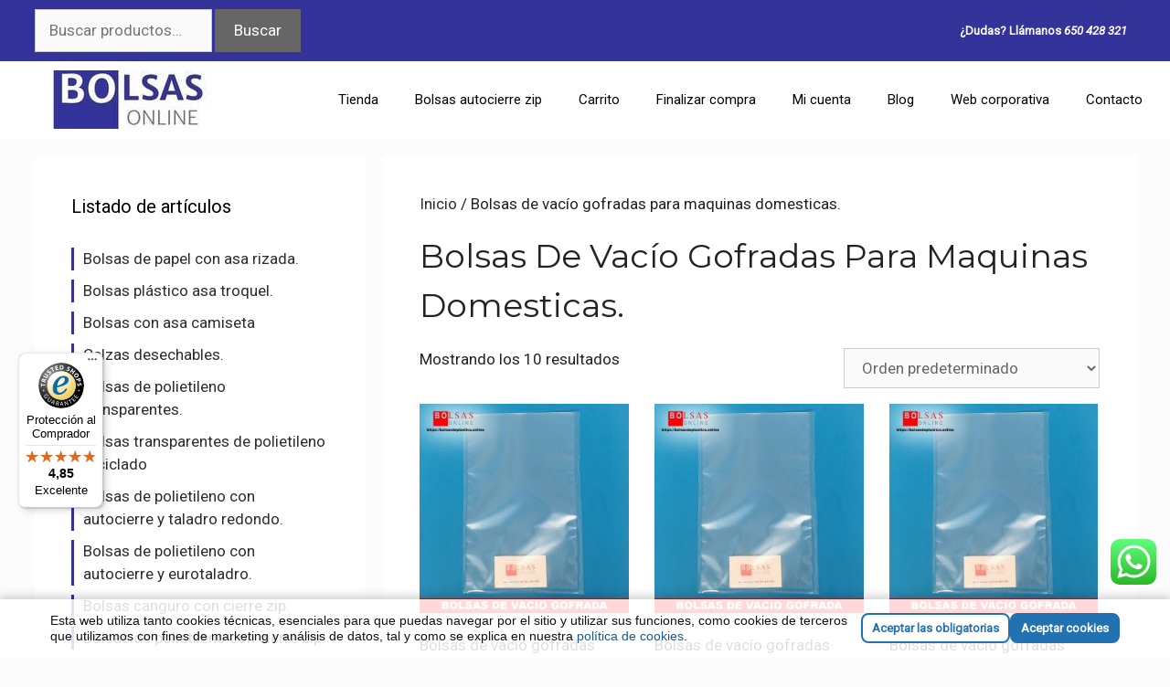

--- FILE ---
content_type: text/html; charset=UTF-8
request_url: https://bolsasdeplastico.online/bolsas-de-vacio-gofradas-para-maquinas-domesticas/
body_size: 22173
content:
<!DOCTYPE html>
<html lang="es" prefix="og: https://ogp.me/ns#">
<head>
	<meta charset="UTF-8">
	<!-- This site has installed PayPal for WooCommerce v1.5.7 - https://www.angelleye.com/product/woocommerce-paypal-plugin/ -->
<meta name="viewport" content="width=device-width, initial-scale=1">
<!-- Optimización para motores de búsqueda de Rank Math -  https://rankmath.com/ -->
<title>▷ BOLSAS De VACIO GOFRADAS En ✔️ Bolsas Online</title>
<meta name="description" content="▷ COMPRAR ✅ BOLSAS de VACIO GOFRADAS ✅ para maquinas de vacío DOMESTICAS ✅ gran cantidad de medidas, ECONOMICAS 【☎️ 650428321】"/>
<meta name="robots" content="follow, index, max-snippet:-1, max-video-preview:-1, max-image-preview:large"/>
<link rel="canonical" href="https://bolsasdeplastico.online/bolsas-de-vacio-gofradas-para-maquinas-domesticas/" />
<meta property="og:locale" content="es_ES" />
<meta property="og:type" content="article" />
<meta property="og:title" content="▷ BOLSAS De VACIO GOFRADAS En ✔️ Bolsas Online" />
<meta property="og:description" content="▷ COMPRAR ✅ BOLSAS de VACIO GOFRADAS ✅ para maquinas de vacío DOMESTICAS ✅ gran cantidad de medidas, ECONOMICAS 【☎️ 650428321】" />
<meta property="og:url" content="https://bolsasdeplastico.online/bolsas-de-vacio-gofradas-para-maquinas-domesticas/" />
<meta property="og:site_name" content="✔️ Bolsas Online" />
<meta property="article:publisher" content="https://www.facebook.com/tiendaonlinedebolsas/" />
<meta property="og:image" content="https://bolsasdeplastico.online/wp-content/uploads/2016/12/bolsas-de-vacio-gofrada.jpg" />
<meta property="og:image:secure_url" content="https://bolsasdeplastico.online/wp-content/uploads/2016/12/bolsas-de-vacio-gofrada.jpg" />
<meta property="og:image:width" content="700" />
<meta property="og:image:height" content="700" />
<meta property="og:image:alt" content="bolsas de vacío gofradas" />
<meta property="og:image:type" content="image/jpeg" />
<meta name="twitter:card" content="summary_large_image" />
<meta name="twitter:title" content="▷ BOLSAS De VACIO GOFRADAS En ✔️ Bolsas Online" />
<meta name="twitter:description" content="▷ COMPRAR ✅ BOLSAS de VACIO GOFRADAS ✅ para maquinas de vacío DOMESTICAS ✅ gran cantidad de medidas, ECONOMICAS 【☎️ 650428321】" />
<meta name="twitter:site" content="@Bolsas_Online" />
<meta name="twitter:image" content="https://bolsasdeplastico.online/wp-content/uploads/2019/02/logo-app-bolsas.png" />
<script type="application/ld+json" class="rank-math-schema">{"@context":"https://schema.org","@graph":[{"@type":"Organization","@id":"https://bolsasdeplastico.online/#organization","name":"\u2714\ufe0f Bolsas Online","sameAs":["https://www.facebook.com/tiendaonlinedebolsas/","https://twitter.com/Bolsas_Online"]},{"@type":"WebSite","@id":"https://bolsasdeplastico.online/#website","url":"https://bolsasdeplastico.online","name":"\u2714\ufe0f Bolsas Online","publisher":{"@id":"https://bolsasdeplastico.online/#organization"},"inLanguage":"es"},{"@type":"BreadcrumbList","@id":"https://bolsasdeplastico.online/bolsas-de-vacio-gofradas-para-maquinas-domesticas/#breadcrumb","itemListElement":[{"@type":"ListItem","position":"1","item":{"@id":"https://bolsasdeplastico.online","name":"Inicio"}},{"@type":"ListItem","position":"2","item":{"@id":"https://bolsasdeplastico.online/bolsas-de-vacio-gofradas-para-maquinas-domesticas/","name":"Bolsas de vac\u00edo gofradas para maquinas domesticas."}}]},{"@type":"CollectionPage","@id":"https://bolsasdeplastico.online/bolsas-de-vacio-gofradas-para-maquinas-domesticas/#webpage","url":"https://bolsasdeplastico.online/bolsas-de-vacio-gofradas-para-maquinas-domesticas/","name":"\u25b7 BOLSAS De VACIO GOFRADAS En \u2714\ufe0f Bolsas Online","isPartOf":{"@id":"https://bolsasdeplastico.online/#website"},"inLanguage":"es","breadcrumb":{"@id":"https://bolsasdeplastico.online/bolsas-de-vacio-gofradas-para-maquinas-domesticas/#breadcrumb"}}]}</script>
<!-- /Plugin Rank Math WordPress SEO -->

<link rel="alternate" type="application/rss+xml" title="✔️ Bolsas Online &raquo; Feed" href="https://bolsasdeplastico.online/feed/"/>
<style id='wp-img-auto-sizes-contain-inline-css'>
img:is([sizes=auto i],[sizes^="auto," i]){contain-intrinsic-size:3000px 1500px}
/*# sourceURL=wp-img-auto-sizes-contain-inline-css */
</style>
<link rel='stylesheet' id='generate-fonts-css' href='//fonts.googleapis.com/css?family=Roboto:regular,italic|Montserrat:regular,italic' media='all' />
<link rel='stylesheet' id='ht_ctc_main_css-css' href='https://bolsasdeplastico.online/wp-content/plugins/click-to-chat-for-whatsapp/new/inc/assets/css/main.css' media='all' />
<style id='wp-emoji-styles-inline-css'>

	img.wp-smiley, img.emoji {
		display: inline !important;
		border: none !important;
		box-shadow: none !important;
		height: 1em !important;
		width: 1em !important;
		margin: 0 0.07em !important;
		vertical-align: -0.1em !important;
		background: none !important;
		padding: 0 !important;
	}
/*# sourceURL=wp-emoji-styles-inline-css */
</style>
<style id='classic-theme-styles-inline-css'>
/*! This file is auto-generated */
.wp-block-button__link{color:#fff;background-color:#32373c;border-radius:9999px;box-shadow:none;text-decoration:none;padding:calc(.667em + 2px) calc(1.333em + 2px);font-size:1.125em}.wp-block-file__button{background:#32373c;color:#fff;text-decoration:none}
/*# sourceURL=/wp-includes/css/classic-themes.min.css */
</style>
<link rel='stylesheet' id='sow-image-default-8b5b6f678277-css' href='https://bolsasdeplastico.online/wp-content/uploads/siteorigin-widgets/sow-image-default-8b5b6f678277.css' media='all' />
<link rel='stylesheet' id='sow-social-media-buttons-atom-8e4d4e1b59a2-css' href='https://bolsasdeplastico.online/wp-content/uploads/siteorigin-widgets/sow-social-media-buttons-atom-8e4d4e1b59a2.css' media='all' />
<link rel='stylesheet' id='sow-image-default-dbf295114b96-css' href='https://bolsasdeplastico.online/wp-content/uploads/siteorigin-widgets/sow-image-default-dbf295114b96.css' media='all' />
<link rel='stylesheet' id='sow-button-base-css' href='https://bolsasdeplastico.online/wp-content/plugins/so-widgets-bundle/widgets/button/css/style.css' media='all' />
<link rel='stylesheet' id='sow-button-atom-f78a99f27d64-css' href='https://bolsasdeplastico.online/wp-content/uploads/siteorigin-widgets/sow-button-atom-f78a99f27d64.css' media='all' />
<link rel='stylesheet' id='woocommerce-layout-css' href='https://bolsasdeplastico.online/wp-content/plugins/woocommerce/assets/css/woocommerce-layout.css' media='all' />
<link rel='stylesheet' id='woocommerce-smallscreen-css' href='https://bolsasdeplastico.online/wp-content/plugins/woocommerce/assets/css/woocommerce-smallscreen.css' media='only screen and (max-width: 768px)' />
<link rel='stylesheet' id='woocommerce-general-css' href='https://bolsasdeplastico.online/wp-content/plugins/woocommerce/assets/css/woocommerce.css' media='all' />
<style id='woocommerce-general-inline-css'>
.woocommerce .page-header-image-single {display: none;}.woocommerce .entry-content,.woocommerce .product .entry-summary {margin-top: 0;}.related.products {clear: both;}.checkout-subscribe-prompt.clear {visibility: visible;height: initial;width: initial;}@media (max-width:768px) {.woocommerce .woocommerce-ordering,.woocommerce-page .woocommerce-ordering {float: none;}.woocommerce .woocommerce-ordering select {max-width: 100%;}.woocommerce ul.products li.product,.woocommerce-page ul.products li.product,.woocommerce-page[class*=columns-] ul.products li.product,.woocommerce[class*=columns-] ul.products li.product {width: 100%;float: none;}}
/*# sourceURL=woocommerce-general-inline-css */
</style>
<style id='woocommerce-inline-inline-css'>
.woocommerce form .form-row .required { visibility: visible; }
/*# sourceURL=woocommerce-inline-inline-css */
</style>
<link rel='stylesheet' id='generate-widget-areas-css' href='https://bolsasdeplastico.online/wp-content/themes/generatepress/assets/css/components/widget-areas.min.css' media='all' />
<link rel='stylesheet' id='generate-style-css' href='https://bolsasdeplastico.online/wp-content/themes/generatepress/assets/css/main.min.css' media='all' />
<style id='generate-style-inline-css'>
body{background-color:#fcfcfc;color:#3a3a3a;}a{color:#2d2d2d;}a:visited{color:#7e7e99;}a:hover, a:focus, a:active{color:#333399;}.grid-container{max-width:1205px;}.wp-block-group__inner-container{max-width:1205px;margin-left:auto;margin-right:auto;}.site-header .header-image{width:300px;}.dropdown-click .main-navigation ul ul{display:none;visibility:hidden;}.dropdown-click .main-navigation ul ul ul.toggled-on{left:0;top:auto;position:relative;box-shadow:none;border-bottom:1px solid rgba(0,0,0,0.05);}.dropdown-click .main-navigation ul ul li:last-child > ul.toggled-on{border-bottom:0;}.dropdown-click .main-navigation ul.toggled-on, .dropdown-click .main-navigation ul li.sfHover > ul.toggled-on{display:block;left:auto;right:auto;opacity:1;visibility:visible;pointer-events:auto;height:auto;overflow:visible;float:none;}.dropdown-click .main-navigation.sub-menu-left .sub-menu.toggled-on, .dropdown-click .main-navigation.sub-menu-left ul li.sfHover > ul.toggled-on{right:0;}.dropdown-click nav ul ul ul{background-color:transparent;}.dropdown-click .widget-area .main-navigation ul ul{top:auto;position:absolute;float:none;width:100%;left:-99999px;}.dropdown-click .widget-area .main-navigation ul ul.toggled-on{position:relative;left:0;right:0;}.dropdown-click .widget-area.sidebar .main-navigation ul li.sfHover ul, .dropdown-click .widget-area.sidebar .main-navigation ul li:hover ul{right:0;left:0;}.dropdown-click .sfHover > a > .dropdown-menu-toggle > .gp-icon svg{transform:rotate(180deg);}.menu-item-has-children  .dropdown-menu-toggle[role="presentation"]{pointer-events:none;}:root{--contrast:#222222;--contrast-2:#575760;--contrast-3:#b2b2be;--base:#f0f0f0;--base-2:#f7f8f9;--base-3:#ffffff;--accent:#1e73be;}:root .has-contrast-color{color:var(--contrast);}:root .has-contrast-background-color{background-color:var(--contrast);}:root .has-contrast-2-color{color:var(--contrast-2);}:root .has-contrast-2-background-color{background-color:var(--contrast-2);}:root .has-contrast-3-color{color:var(--contrast-3);}:root .has-contrast-3-background-color{background-color:var(--contrast-3);}:root .has-base-color{color:var(--base);}:root .has-base-background-color{background-color:var(--base);}:root .has-base-2-color{color:var(--base-2);}:root .has-base-2-background-color{background-color:var(--base-2);}:root .has-base-3-color{color:var(--base-3);}:root .has-base-3-background-color{background-color:var(--base-3);}:root .has-accent-color{color:var(--accent);}:root .has-accent-background-color{background-color:var(--accent);}body, button, input, select, textarea{font-family:"Roboto", sans-serif;font-weight:300;}body{line-height:1.5;}.entry-content > [class*="wp-block-"]:not(:last-child):not(.wp-block-heading){margin-bottom:1.5em;}.main-title{font-size:45px;}.main-navigation .main-nav ul ul li a{font-size:14px;}.sidebar .widget, .footer-widgets .widget{font-size:17px;}h1{font-family:"Montserrat", sans-serif;font-weight:400;text-transform:capitalize;font-size:36px;line-height:1.5em;}h2{font-family:"Roboto", sans-serif;font-weight:300;font-size:30px;}h3{font-family:"Montserrat", sans-serif;font-size:20px;}h4{font-size:inherit;}h5{font-size:inherit;}@media (max-width:768px){.main-title{font-size:30px;}h1{font-size:30px;}h2{font-size:25px;}}.top-bar{background-color:#636363;color:#ffffff;}.top-bar a{color:#ffffff;}.top-bar a:hover{color:#303030;}.site-header{background-color:#ffffff;color:#3a3a3a;}.site-header a{color:#3a3a3a;}.main-title a,.main-title a:hover{color:#222222;}.site-description{color:#757575;}.mobile-menu-control-wrapper .menu-toggle,.mobile-menu-control-wrapper .menu-toggle:hover,.mobile-menu-control-wrapper .menu-toggle:focus,.has-inline-mobile-toggle #site-navigation.toggled{background-color:rgba(0, 0, 0, 0.02);}.main-navigation,.main-navigation ul ul{background-color:#ffffff;}.main-navigation .main-nav ul li a, .main-navigation .menu-toggle, .main-navigation .menu-bar-items{color:#000000;}.main-navigation .main-nav ul li:not([class*="current-menu-"]):hover > a, .main-navigation .main-nav ul li:not([class*="current-menu-"]):focus > a, .main-navigation .main-nav ul li.sfHover:not([class*="current-menu-"]) > a, .main-navigation .menu-bar-item:hover > a, .main-navigation .menu-bar-item.sfHover > a{color:#8f919e;background-color:#ffffff;}button.menu-toggle:hover,button.menu-toggle:focus{color:#000000;}.main-navigation .main-nav ul li[class*="current-menu-"] > a{color:#8f919e;background-color:#ffffff;}.navigation-search input[type="search"],.navigation-search input[type="search"]:active, .navigation-search input[type="search"]:focus, .main-navigation .main-nav ul li.search-item.active > a, .main-navigation .menu-bar-items .search-item.active > a{color:#8f919e;background-color:#ffffff;}.main-navigation ul ul{background-color:#f6f9fc;}.main-navigation .main-nav ul ul li a{color:#000000;}.main-navigation .main-nav ul ul li:not([class*="current-menu-"]):hover > a,.main-navigation .main-nav ul ul li:not([class*="current-menu-"]):focus > a, .main-navigation .main-nav ul ul li.sfHover:not([class*="current-menu-"]) > a{color:#8f919e;background-color:#f6f9fc;}.main-navigation .main-nav ul ul li[class*="current-menu-"] > a{color:#8f919e;background-color:#f6f9fc;}.separate-containers .inside-article, .separate-containers .comments-area, .separate-containers .page-header, .one-container .container, .separate-containers .paging-navigation, .inside-page-header{color:var(--contrast);background-color:#ffffff;}.entry-title a{color:#333399;}.entry-title a:hover{color:#7e7e99;}.entry-meta{color:#595959;}.entry-meta a{color:#595959;}.entry-meta a:hover{color:#1e73be;}.sidebar .widget{background-color:#ffffff;}.sidebar .widget .widget-title{color:#000000;}.footer-widgets{background-color:#ffffff;}.footer-widgets .widget-title{color:#000000;}.site-info{color:#ffffff;background-color:#222222;}.site-info a{color:#ffffff;}.site-info a:hover{color:#606060;}.footer-bar .widget_nav_menu .current-menu-item a{color:#606060;}input[type="text"],input[type="email"],input[type="url"],input[type="password"],input[type="search"],input[type="tel"],input[type="number"],textarea,select{color:#666666;background-color:#fafafa;border-color:#cccccc;}input[type="text"]:focus,input[type="email"]:focus,input[type="url"]:focus,input[type="password"]:focus,input[type="search"]:focus,input[type="tel"]:focus,input[type="number"]:focus,textarea:focus,select:focus{color:#666666;background-color:#ffffff;border-color:#bfbfbf;}button,html input[type="button"],input[type="reset"],input[type="submit"],a.button,a.wp-block-button__link:not(.has-background){color:#ffffff;background-color:#666666;}button:hover,html input[type="button"]:hover,input[type="reset"]:hover,input[type="submit"]:hover,a.button:hover,button:focus,html input[type="button"]:focus,input[type="reset"]:focus,input[type="submit"]:focus,a.button:focus,a.wp-block-button__link:not(.has-background):active,a.wp-block-button__link:not(.has-background):focus,a.wp-block-button__link:not(.has-background):hover{color:#ffffff;background-color:#3f3f3f;}a.generate-back-to-top{background-color:rgba( 0,0,0,0.4 );color:#ffffff;}a.generate-back-to-top:hover,a.generate-back-to-top:focus{background-color:rgba( 0,0,0,0.6 );color:#ffffff;}:root{--gp-search-modal-bg-color:var(--base-3);--gp-search-modal-text-color:var(--contrast);--gp-search-modal-overlay-bg-color:rgba(0,0,0,0.2);}@media (max-width:768px){.main-navigation .menu-bar-item:hover > a, .main-navigation .menu-bar-item.sfHover > a{background:none;color:#000000;}}.inside-top-bar{padding:10px;}.inside-top-bar.grid-container{max-width:1225px;}.inside-header{padding:40px;}.inside-header.grid-container{max-width:1285px;}.site-main .wp-block-group__inner-container{padding:40px;}.separate-containers .paging-navigation{padding-top:20px;padding-bottom:20px;}.entry-content .alignwide, body:not(.no-sidebar) .entry-content .alignfull{margin-left:-40px;width:calc(100% + 80px);max-width:calc(100% + 80px);}.rtl .menu-item-has-children .dropdown-menu-toggle{padding-left:20px;}.rtl .main-navigation .main-nav ul li.menu-item-has-children > a{padding-right:20px;}.footer-widgets-container.grid-container{max-width:1285px;}.inside-site-info{padding:20px;}.inside-site-info.grid-container{max-width:1245px;}@media (max-width:768px){.separate-containers .inside-article, .separate-containers .comments-area, .separate-containers .page-header, .separate-containers .paging-navigation, .one-container .site-content, .inside-page-header{padding:30px;}.site-main .wp-block-group__inner-container{padding:30px;}.inside-site-info{padding-right:10px;padding-left:10px;}.entry-content .alignwide, body:not(.no-sidebar) .entry-content .alignfull{margin-left:-30px;width:calc(100% + 60px);max-width:calc(100% + 60px);}.one-container .site-main .paging-navigation{margin-bottom:20px;}}/* End cached CSS */.is-right-sidebar{width:30%;}.is-left-sidebar{width:30%;}.site-content .content-area{width:70%;}@media (max-width:768px){.main-navigation .menu-toggle,.sidebar-nav-mobile:not(#sticky-placeholder){display:block;}.main-navigation ul,.gen-sidebar-nav,.main-navigation:not(.slideout-navigation):not(.toggled) .main-nav > ul,.has-inline-mobile-toggle #site-navigation .inside-navigation > *:not(.navigation-search):not(.main-nav){display:none;}.nav-align-right .inside-navigation,.nav-align-center .inside-navigation{justify-content:space-between;}.has-inline-mobile-toggle .mobile-menu-control-wrapper{display:flex;flex-wrap:wrap;}.has-inline-mobile-toggle .inside-header{flex-direction:row;text-align:left;flex-wrap:wrap;}.has-inline-mobile-toggle .header-widget,.has-inline-mobile-toggle #site-navigation{flex-basis:100%;}.nav-float-left .has-inline-mobile-toggle #site-navigation{order:10;}}
/*# sourceURL=generate-style-inline-css */
</style>
<link rel='stylesheet' id='generate-child-css' href='https://bolsasdeplastico.online/wp-content/themes/Bolsasonline-child/style.css' media='all' />
<script src="https://bolsasdeplastico.online/wp-includes/js/jquery/jquery.min.js" id="jquery-core-js"></script>
<script src="https://bolsasdeplastico.online/wp-includes/js/jquery/jquery-migrate.min.js" id="jquery-migrate-js"></script>
<script src="https://bolsasdeplastico.online/wp-content/plugins/woocommerce/assets/js/jquery-blockui/jquery.blockUI.min.js" id="wc-jquery-blockui-js" defer data-wp-strategy="defer"></script>
<script id="wc-add-to-cart-js-extra">
var wc_add_to_cart_params = {"ajax_url":"/wp-admin/admin-ajax.php","wc_ajax_url":"/?wc-ajax=%%endpoint%%","i18n_view_cart":"Ver carrito","cart_url":"https://bolsasdeplastico.online/carrito-en-bolsas-online/","is_cart":"","cart_redirect_after_add":"yes"};
//# sourceURL=wc-add-to-cart-js-extra
</script>
<script src="https://bolsasdeplastico.online/wp-content/plugins/woocommerce/assets/js/frontend/add-to-cart.min.js" id="wc-add-to-cart-js" defer data-wp-strategy="defer"></script>
<script src="https://bolsasdeplastico.online/wp-content/plugins/woocommerce/assets/js/js-cookie/js.cookie.min.js" id="wc-js-cookie-js" defer data-wp-strategy="defer"></script>
<script id="woocommerce-js-extra">
var woocommerce_params = {"ajax_url":"/wp-admin/admin-ajax.php","wc_ajax_url":"/?wc-ajax=%%endpoint%%","i18n_password_show":"Mostrar contrase\u00f1a","i18n_password_hide":"Ocultar contrase\u00f1a"};
//# sourceURL=woocommerce-js-extra
</script>
<script src="https://bolsasdeplastico.online/wp-content/plugins/woocommerce/assets/js/frontend/woocommerce.min.js" id="woocommerce-js" defer data-wp-strategy="defer"></script>
<link rel="https://api.w.org/" href="https://bolsasdeplastico.online/wp-json/" /><link rel="alternate" title="JSON" type="application/json" href="https://bolsasdeplastico.online/wp-json/wp/v2/product_cat/208" /><meta name="generator" content="Site Kit by Google 1.170.0" />		<script type="text/javascript">
				(function(c,l,a,r,i,t,y){
					c[a]=c[a]||function(){(c[a].q=c[a].q||[]).push(arguments)};t=l.createElement(r);t.async=1;
					t.src="https://www.clarity.ms/tag/"+i+"?ref=wordpress";y=l.getElementsByTagName(r)[0];y.parentNode.insertBefore(t,y);
				})(window, document, "clarity", "script", "uo1ym3xbok");
		</script>
		<!-- Google site verification - Google for WooCommerce -->
<meta name="google-site-verification" content="VHdHiBaOSeaEVjiwh7p0b3c6i_PBBQg_NQWjTrldECU" />
	<noscript><style>.woocommerce-product-gallery{ opacity: 1 !important; }</style></noscript>
	
<!-- Fragmento de código de Google Tag Manager añadido por Site Kit -->
<script>
			( function( w, d, s, l, i ) {
				w[l] = w[l] || [];
				w[l].push( {'gtm.start': new Date().getTime(), event: 'gtm.js'} );
				var f = d.getElementsByTagName( s )[0],
					j = d.createElement( s ), dl = l != 'dataLayer' ? '&l=' + l : '';
				j.async = true;
				j.src = 'https://www.googletagmanager.com/gtm.js?id=' + i + dl;
				f.parentNode.insertBefore( j, f );
			} )( window, document, 'script', 'dataLayer', 'GTM-WB4DC5TP' );
			
</script>

<!-- Final del fragmento de código de Google Tag Manager añadido por Site Kit -->
<link rel="icon" href="https://bolsasdeplastico.online/wp-content/uploads/2020/01/cropped-Diseño-sin-título-2-32x32.jpg" sizes="32x32" />
<link rel="icon" href="https://bolsasdeplastico.online/wp-content/uploads/2020/01/cropped-Diseño-sin-título-2-192x192.jpg" sizes="192x192" />
<link rel="apple-touch-icon" href="https://bolsasdeplastico.online/wp-content/uploads/2020/01/cropped-Diseño-sin-título-2-180x180.jpg" />
<meta name="msapplication-TileImage" content="https://bolsasdeplastico.online/wp-content/uploads/2020/01/cropped-Diseño-sin-título-2-270x270.jpg" />
		<style id="wp-custom-css">
			/* color e barra */
.top-bar {
    background-color: #333399;
    color: #ffffff;
}

/* color pie */
.site-info {
    color: #ffffff;
    background-color: #333399;
}

/* color boton subir */
.generate-back-to-top, .generate-back-to-top:visited {
    background-color: #D33232;
    color: #ffffff;
}


/* quita side bar en movil */
@media (max-width:768px){
div#left-sidebar {
    display: none;
}
} 

/* quita redes head en movil */
@media (max-width:768px){
aside#sow-social-media-buttons-2 {
    display: none;
}
}

/* quita texto head en movil */
@media (max-width:768px){
aside#text-4 {
    display: none;
}
}


/* quita texto producto movil */
@media (max-width:768px){
.woocommerce-product-details__short-description {
    display: none;
}
}

/* woo en boton rojo */
button.single_add_to_cart_button.button.alt {
    background-color: #D33232;
}



/* Ocultar cantidad de productos junto al nombre de la categoría */
.count {display:none !important}

/* ocultar precio del articulo dentro de la categoria */
.woocommerce ul.products li.product .price {
    visibility: hidden;
    color: #77a464;
    display: block;
    font-weight: 400;
    margin-bottom: .5em;
    font-size: .857em;
}

.inside-header {
    padding: 10px;
}


.page h1.entry-title {
display:none;
}

/* ocultar hecho con generatepres en el footer 
.footer-bar-align-center .copyright-bar {
    float: none;
    text-align: center;
    visibility: hidden;
}
*/

h4 {
        font-weight: bold;
}
h6 {
    font-size: 0.67em;
   }



/* cuadro buscar productos mas estrecho */
.widget .search-field {
    width: 60%;
}

/* BARRA HORIZONTAL SEPARACION TEXTO MAS GORDA Y NEGRA */

hr {
    background-color: rgb(0, 0, 0);
    border: 0;
    height: 10px;
    margin-bottom: 39px;
    margin-top: 40px;
}

/* separacion y linea vertical menu izquierda */
.widget ul li {
    list-style-type: none;
    position: relative;
    padding-bottom: 0px;
    padding-left: 10px;
    margin-bottom: 10px;
    border-left: 3px solid #333399;
}


div#machete_cookie_config_btn {
    display: none;
}		</style>
		<!-- Global site tag (gtag.js) - Google Analytics -->
<script async src="https://www.googletagmanager.com/gtag/js?id=G-9GGZBVJMNN"></script>
<script>
  window.dataLayer = window.dataLayer || [];
  function gtag(){dataLayer.push(arguments);}
  gtag('js', new Date());

  gtag('config', 'G-9GGZBVJMNN');
</script>

<!-- Global site tag (gtag.js) - Google Analytics -->
<script async src="https://www.googletagmanager.com/gtag/js?id=UA-77736483-1"></script>
<script>
  window.dataLayer = window.dataLayer || [];
  function gtag(){dataLayer.push(arguments);}
  gtag('js', new Date());

  gtag('config', 'UA-77736483-1');
</script><style id='global-styles-inline-css'>
:root{--wp--preset--aspect-ratio--square: 1;--wp--preset--aspect-ratio--4-3: 4/3;--wp--preset--aspect-ratio--3-4: 3/4;--wp--preset--aspect-ratio--3-2: 3/2;--wp--preset--aspect-ratio--2-3: 2/3;--wp--preset--aspect-ratio--16-9: 16/9;--wp--preset--aspect-ratio--9-16: 9/16;--wp--preset--color--black: #000000;--wp--preset--color--cyan-bluish-gray: #abb8c3;--wp--preset--color--white: #ffffff;--wp--preset--color--pale-pink: #f78da7;--wp--preset--color--vivid-red: #cf2e2e;--wp--preset--color--luminous-vivid-orange: #ff6900;--wp--preset--color--luminous-vivid-amber: #fcb900;--wp--preset--color--light-green-cyan: #7bdcb5;--wp--preset--color--vivid-green-cyan: #00d084;--wp--preset--color--pale-cyan-blue: #8ed1fc;--wp--preset--color--vivid-cyan-blue: #0693e3;--wp--preset--color--vivid-purple: #9b51e0;--wp--preset--color--contrast: var(--contrast);--wp--preset--color--contrast-2: var(--contrast-2);--wp--preset--color--contrast-3: var(--contrast-3);--wp--preset--color--base: var(--base);--wp--preset--color--base-2: var(--base-2);--wp--preset--color--base-3: var(--base-3);--wp--preset--color--accent: var(--accent);--wp--preset--gradient--vivid-cyan-blue-to-vivid-purple: linear-gradient(135deg,rgb(6,147,227) 0%,rgb(155,81,224) 100%);--wp--preset--gradient--light-green-cyan-to-vivid-green-cyan: linear-gradient(135deg,rgb(122,220,180) 0%,rgb(0,208,130) 100%);--wp--preset--gradient--luminous-vivid-amber-to-luminous-vivid-orange: linear-gradient(135deg,rgb(252,185,0) 0%,rgb(255,105,0) 100%);--wp--preset--gradient--luminous-vivid-orange-to-vivid-red: linear-gradient(135deg,rgb(255,105,0) 0%,rgb(207,46,46) 100%);--wp--preset--gradient--very-light-gray-to-cyan-bluish-gray: linear-gradient(135deg,rgb(238,238,238) 0%,rgb(169,184,195) 100%);--wp--preset--gradient--cool-to-warm-spectrum: linear-gradient(135deg,rgb(74,234,220) 0%,rgb(151,120,209) 20%,rgb(207,42,186) 40%,rgb(238,44,130) 60%,rgb(251,105,98) 80%,rgb(254,248,76) 100%);--wp--preset--gradient--blush-light-purple: linear-gradient(135deg,rgb(255,206,236) 0%,rgb(152,150,240) 100%);--wp--preset--gradient--blush-bordeaux: linear-gradient(135deg,rgb(254,205,165) 0%,rgb(254,45,45) 50%,rgb(107,0,62) 100%);--wp--preset--gradient--luminous-dusk: linear-gradient(135deg,rgb(255,203,112) 0%,rgb(199,81,192) 50%,rgb(65,88,208) 100%);--wp--preset--gradient--pale-ocean: linear-gradient(135deg,rgb(255,245,203) 0%,rgb(182,227,212) 50%,rgb(51,167,181) 100%);--wp--preset--gradient--electric-grass: linear-gradient(135deg,rgb(202,248,128) 0%,rgb(113,206,126) 100%);--wp--preset--gradient--midnight: linear-gradient(135deg,rgb(2,3,129) 0%,rgb(40,116,252) 100%);--wp--preset--font-size--small: 13px;--wp--preset--font-size--medium: 20px;--wp--preset--font-size--large: 36px;--wp--preset--font-size--x-large: 42px;--wp--preset--spacing--20: 0.44rem;--wp--preset--spacing--30: 0.67rem;--wp--preset--spacing--40: 1rem;--wp--preset--spacing--50: 1.5rem;--wp--preset--spacing--60: 2.25rem;--wp--preset--spacing--70: 3.38rem;--wp--preset--spacing--80: 5.06rem;--wp--preset--shadow--natural: 6px 6px 9px rgba(0, 0, 0, 0.2);--wp--preset--shadow--deep: 12px 12px 50px rgba(0, 0, 0, 0.4);--wp--preset--shadow--sharp: 6px 6px 0px rgba(0, 0, 0, 0.2);--wp--preset--shadow--outlined: 6px 6px 0px -3px rgb(255, 255, 255), 6px 6px rgb(0, 0, 0);--wp--preset--shadow--crisp: 6px 6px 0px rgb(0, 0, 0);}:where(.is-layout-flex){gap: 0.5em;}:where(.is-layout-grid){gap: 0.5em;}body .is-layout-flex{display: flex;}.is-layout-flex{flex-wrap: wrap;align-items: center;}.is-layout-flex > :is(*, div){margin: 0;}body .is-layout-grid{display: grid;}.is-layout-grid > :is(*, div){margin: 0;}:where(.wp-block-columns.is-layout-flex){gap: 2em;}:where(.wp-block-columns.is-layout-grid){gap: 2em;}:where(.wp-block-post-template.is-layout-flex){gap: 1.25em;}:where(.wp-block-post-template.is-layout-grid){gap: 1.25em;}.has-black-color{color: var(--wp--preset--color--black) !important;}.has-cyan-bluish-gray-color{color: var(--wp--preset--color--cyan-bluish-gray) !important;}.has-white-color{color: var(--wp--preset--color--white) !important;}.has-pale-pink-color{color: var(--wp--preset--color--pale-pink) !important;}.has-vivid-red-color{color: var(--wp--preset--color--vivid-red) !important;}.has-luminous-vivid-orange-color{color: var(--wp--preset--color--luminous-vivid-orange) !important;}.has-luminous-vivid-amber-color{color: var(--wp--preset--color--luminous-vivid-amber) !important;}.has-light-green-cyan-color{color: var(--wp--preset--color--light-green-cyan) !important;}.has-vivid-green-cyan-color{color: var(--wp--preset--color--vivid-green-cyan) !important;}.has-pale-cyan-blue-color{color: var(--wp--preset--color--pale-cyan-blue) !important;}.has-vivid-cyan-blue-color{color: var(--wp--preset--color--vivid-cyan-blue) !important;}.has-vivid-purple-color{color: var(--wp--preset--color--vivid-purple) !important;}.has-black-background-color{background-color: var(--wp--preset--color--black) !important;}.has-cyan-bluish-gray-background-color{background-color: var(--wp--preset--color--cyan-bluish-gray) !important;}.has-white-background-color{background-color: var(--wp--preset--color--white) !important;}.has-pale-pink-background-color{background-color: var(--wp--preset--color--pale-pink) !important;}.has-vivid-red-background-color{background-color: var(--wp--preset--color--vivid-red) !important;}.has-luminous-vivid-orange-background-color{background-color: var(--wp--preset--color--luminous-vivid-orange) !important;}.has-luminous-vivid-amber-background-color{background-color: var(--wp--preset--color--luminous-vivid-amber) !important;}.has-light-green-cyan-background-color{background-color: var(--wp--preset--color--light-green-cyan) !important;}.has-vivid-green-cyan-background-color{background-color: var(--wp--preset--color--vivid-green-cyan) !important;}.has-pale-cyan-blue-background-color{background-color: var(--wp--preset--color--pale-cyan-blue) !important;}.has-vivid-cyan-blue-background-color{background-color: var(--wp--preset--color--vivid-cyan-blue) !important;}.has-vivid-purple-background-color{background-color: var(--wp--preset--color--vivid-purple) !important;}.has-black-border-color{border-color: var(--wp--preset--color--black) !important;}.has-cyan-bluish-gray-border-color{border-color: var(--wp--preset--color--cyan-bluish-gray) !important;}.has-white-border-color{border-color: var(--wp--preset--color--white) !important;}.has-pale-pink-border-color{border-color: var(--wp--preset--color--pale-pink) !important;}.has-vivid-red-border-color{border-color: var(--wp--preset--color--vivid-red) !important;}.has-luminous-vivid-orange-border-color{border-color: var(--wp--preset--color--luminous-vivid-orange) !important;}.has-luminous-vivid-amber-border-color{border-color: var(--wp--preset--color--luminous-vivid-amber) !important;}.has-light-green-cyan-border-color{border-color: var(--wp--preset--color--light-green-cyan) !important;}.has-vivid-green-cyan-border-color{border-color: var(--wp--preset--color--vivid-green-cyan) !important;}.has-pale-cyan-blue-border-color{border-color: var(--wp--preset--color--pale-cyan-blue) !important;}.has-vivid-cyan-blue-border-color{border-color: var(--wp--preset--color--vivid-cyan-blue) !important;}.has-vivid-purple-border-color{border-color: var(--wp--preset--color--vivid-purple) !important;}.has-vivid-cyan-blue-to-vivid-purple-gradient-background{background: var(--wp--preset--gradient--vivid-cyan-blue-to-vivid-purple) !important;}.has-light-green-cyan-to-vivid-green-cyan-gradient-background{background: var(--wp--preset--gradient--light-green-cyan-to-vivid-green-cyan) !important;}.has-luminous-vivid-amber-to-luminous-vivid-orange-gradient-background{background: var(--wp--preset--gradient--luminous-vivid-amber-to-luminous-vivid-orange) !important;}.has-luminous-vivid-orange-to-vivid-red-gradient-background{background: var(--wp--preset--gradient--luminous-vivid-orange-to-vivid-red) !important;}.has-very-light-gray-to-cyan-bluish-gray-gradient-background{background: var(--wp--preset--gradient--very-light-gray-to-cyan-bluish-gray) !important;}.has-cool-to-warm-spectrum-gradient-background{background: var(--wp--preset--gradient--cool-to-warm-spectrum) !important;}.has-blush-light-purple-gradient-background{background: var(--wp--preset--gradient--blush-light-purple) !important;}.has-blush-bordeaux-gradient-background{background: var(--wp--preset--gradient--blush-bordeaux) !important;}.has-luminous-dusk-gradient-background{background: var(--wp--preset--gradient--luminous-dusk) !important;}.has-pale-ocean-gradient-background{background: var(--wp--preset--gradient--pale-ocean) !important;}.has-electric-grass-gradient-background{background: var(--wp--preset--gradient--electric-grass) !important;}.has-midnight-gradient-background{background: var(--wp--preset--gradient--midnight) !important;}.has-small-font-size{font-size: var(--wp--preset--font-size--small) !important;}.has-medium-font-size{font-size: var(--wp--preset--font-size--medium) !important;}.has-large-font-size{font-size: var(--wp--preset--font-size--large) !important;}.has-x-large-font-size{font-size: var(--wp--preset--font-size--x-large) !important;}
/*# sourceURL=global-styles-inline-css */
</style>
<link rel='stylesheet' id='sow-social-media-buttons-atom-c03e70926f80-css' href='https://bolsasdeplastico.online/wp-content/uploads/siteorigin-widgets/sow-social-media-buttons-atom-c03e70926f80.css' media='all' />
<link rel='stylesheet' id='siteorigin-widget-icon-font-fontawesome-css' href='https://bolsasdeplastico.online/wp-content/plugins/so-widgets-bundle/icons/fontawesome/style.css' media='all' />
<link rel='stylesheet' id='sow-button-atom-339557b974ba-css' href='https://bolsasdeplastico.online/wp-content/uploads/siteorigin-widgets/sow-button-atom-339557b974ba.css' media='all' />
</head>

<body data-ocssl='1' class="archive tax-product_cat term-bolsas-de-vacio-gofradas-para-maquinas-domesticas term-208 wp-custom-logo wp-embed-responsive wp-theme-generatepress wp-child-theme-Bolsasonline-child theme-generatepress woocommerce woocommerce-page woocommerce-no-js left-sidebar nav-float-right separate-containers header-aligned-left dropdown-click dropdown-click-menu-item" itemtype="https://schema.org/Blog" itemscope>
			<!-- Fragmento de código de Google Tag Manager (noscript) añadido por Site Kit -->
		<noscript>
			<iframe src="https://www.googletagmanager.com/ns.html?id=GTM-WB4DC5TP" height="0" width="0" style="display:none;visibility:hidden"></iframe>
		</noscript>
		<!-- Final del fragmento de código de Google Tag Manager (noscript) añadido por Site Kit -->
		<a class="screen-reader-text skip-link" href="#content" title="Saltar al contenido">Saltar al contenido</a>		<div class="top-bar top-bar-align-right">
			<div class="inside-top-bar grid-container">
				<aside id="text-4" class="widget inner-padding widget_text"><h2 class="widget-title">¿Dudas? Llámanos 650 428 321</h2>			<div class="textwidget"><p><strong>¿Dudas? Llámanos <em>650 428 321</em></strong><br />
<a 
</p>
</div>
		</aside><aside id="woocommerce_product_search-2" class="widget inner-padding woocommerce widget_product_search"><h2 class="widget-title">buscar</h2><form role="search" method="get" class="woocommerce-product-search" action="https://bolsasdeplastico.online/">
	<label class="screen-reader-text" for="woocommerce-product-search-field-0">Buscar por:</label>
	<input type="search" id="woocommerce-product-search-field-0" class="search-field" placeholder="Buscar productos&hellip;" value="" name="s" />
	<button type="submit" value="Buscar" class="">Buscar</button>
	<input type="hidden" name="post_type" value="product" />
</form>
</aside><aside id="custom_html-3" class="widget_text widget inner-padding widget_custom_html"><div class="textwidget custom-html-widget"></div></aside>			</div>
		</div>
				<header class="site-header has-inline-mobile-toggle" id="masthead" aria-label="Sitio"  itemtype="https://schema.org/WPHeader" itemscope>
			<div class="inside-header grid-container">
				<div class="site-logo">
					<a href="https://bolsasdeplastico.online/" rel="home">
						<img  class="header-image is-logo-image" alt="✔️ Bolsas Online" src="https://bolsasdeplastico.online/wp-content/uploads/2022/06/cropped-ONLINE-1.jpg" srcset="https://bolsasdeplastico.online/wp-content/uploads/2022/06/cropped-ONLINE-1.jpg 1x, https://bolsasdeplastico.online/wp-content/uploads/2018/07/logo-bolsas-online-e1546003827987.jpg 2x" width="300" height="64" />
					</a>
				</div>	<nav class="main-navigation mobile-menu-control-wrapper" id="mobile-menu-control-wrapper" aria-label="Cambiar a móvil">
				<button data-nav="site-navigation" class="menu-toggle" aria-controls="primary-menu" aria-expanded="false">
			<span class="gp-icon icon-menu-bars"><svg viewBox="0 0 512 512" aria-hidden="true" xmlns="https://www.w3.org/2000/svg" width="1em" height="1em"><path d="M0 96c0-13.255 10.745-24 24-24h464c13.255 0 24 10.745 24 24s-10.745 24-24 24H24c-13.255 0-24-10.745-24-24zm0 160c0-13.255 10.745-24 24-24h464c13.255 0 24 10.745 24 24s-10.745 24-24 24H24c-13.255 0-24-10.745-24-24zm0 160c0-13.255 10.745-24 24-24h464c13.255 0 24 10.745 24 24s-10.745 24-24 24H24c-13.255 0-24-10.745-24-24z" /></svg><svg viewBox="0 0 512 512" aria-hidden="true" xmlns="https://www.w3.org/2000/svg" width="1em" height="1em"><path d="M71.029 71.029c9.373-9.372 24.569-9.372 33.942 0L256 222.059l151.029-151.03c9.373-9.372 24.569-9.372 33.942 0 9.372 9.373 9.372 24.569 0 33.942L289.941 256l151.03 151.029c9.372 9.373 9.372 24.569 0 33.942-9.373 9.372-24.569 9.372-33.942 0L256 289.941l-151.029 151.03c-9.373 9.372-24.569 9.372-33.942 0-9.372-9.373-9.372-24.569 0-33.942L222.059 256 71.029 104.971c-9.372-9.373-9.372-24.569 0-33.942z" /></svg></span><span class="screen-reader-text">Menú</span>		</button>
	</nav>
			<nav class="main-navigation sub-menu-right" id="site-navigation" aria-label="Principal"  itemtype="https://schema.org/SiteNavigationElement" itemscope>
			<div class="inside-navigation grid-container">
								<button class="menu-toggle" aria-controls="primary-menu" aria-expanded="false">
					<span class="gp-icon icon-menu-bars"><svg viewBox="0 0 512 512" aria-hidden="true" xmlns="https://www.w3.org/2000/svg" width="1em" height="1em"><path d="M0 96c0-13.255 10.745-24 24-24h464c13.255 0 24 10.745 24 24s-10.745 24-24 24H24c-13.255 0-24-10.745-24-24zm0 160c0-13.255 10.745-24 24-24h464c13.255 0 24 10.745 24 24s-10.745 24-24 24H24c-13.255 0-24-10.745-24-24zm0 160c0-13.255 10.745-24 24-24h464c13.255 0 24 10.745 24 24s-10.745 24-24 24H24c-13.255 0-24-10.745-24-24z" /></svg><svg viewBox="0 0 512 512" aria-hidden="true" xmlns="https://www.w3.org/2000/svg" width="1em" height="1em"><path d="M71.029 71.029c9.373-9.372 24.569-9.372 33.942 0L256 222.059l151.029-151.03c9.373-9.372 24.569-9.372 33.942 0 9.372 9.373 9.372 24.569 0 33.942L289.941 256l151.03 151.029c9.372 9.373 9.372 24.569 0 33.942-9.373 9.372-24.569 9.372-33.942 0L256 289.941l-151.029 151.03c-9.373 9.372-24.569 9.372-33.942 0-9.372-9.373-9.372-24.569 0-33.942L222.059 256 71.029 104.971c-9.372-9.373-9.372-24.569 0-33.942z" /></svg></span><span class="mobile-menu">Menú</span>				</button>
				<div id="primary-menu" class="main-nav"><ul id="menu-menu-1" class=" menu sf-menu"><li id="menu-item-49" class="menu-item menu-item-type-post_type menu-item-object-page menu-item-home menu-item-49"><a href="https://bolsasdeplastico.online/">Tienda</a></li>
<li id="menu-item-12053" class="menu-item menu-item-type-taxonomy menu-item-object-product_cat menu-item-12053"><a href="https://bolsasdeplastico.online/bolsas-de-polietileno-con-cierre-zip/">Bolsas autocierre zip</a></li>
<li id="menu-item-45" class="menu-item menu-item-type-post_type menu-item-object-page menu-item-45"><a href="https://bolsasdeplastico.online/carrito-en-bolsas-online/">Carrito</a></li>
<li id="menu-item-46" class="menu-item menu-item-type-post_type menu-item-object-page menu-item-46"><a href="https://bolsasdeplastico.online/finalizar-comprar/">Finalizar compra</a></li>
<li id="menu-item-48" class="menu-item menu-item-type-post_type menu-item-object-page menu-item-48"><a href="https://bolsasdeplastico.online/mi-cuenta-bolsas-de-papel-y-plastico/">Mi cuenta</a></li>
<li id="menu-item-10624" class="menu-item menu-item-type-post_type menu-item-object-page menu-item-10624"><a href="https://bolsasdeplastico.online/blog-bolsas-online/">Blog</a></li>
<li id="menu-item-54" class="menu-item menu-item-type-custom menu-item-object-custom menu-item-54"><a target="_blank" href="http://www.grupoindesa.com/">Web corporativa</a></li>
<li id="menu-item-82" class="menu-item menu-item-type-post_type menu-item-object-page menu-item-82"><a href="https://bolsasdeplastico.online/contacto-bolsas-online/">Contacto</a></li>
</ul></div>			</div>
		</nav>
					</div>
		</header>
		
	<div class="site grid-container container hfeed" id="page">
				<div class="site-content" id="content">
					<div class="content-area" id="primary">
			<main class="site-main" id="main">
								<div class="woocommerce-archive-wrapper">
					<div class="inside-article">
												<div class="entry-content" itemprop="text">
		<nav class="woocommerce-breadcrumb" aria-label="Breadcrumb"><a href="https://bolsasdeplastico.online">Inicio</a>&nbsp;&#47;&nbsp;Bolsas de vacío gofradas para maquinas domesticas.</nav><header class="woocommerce-products-header">
			<h1 class="woocommerce-products-header__title page-title">Bolsas de vacío gofradas para maquinas domesticas.</h1>
	
	</header>
<div class="woocommerce-notices-wrapper"></div><p class="woocommerce-result-count" role="alert" aria-relevant="all" >
	Mostrando los 10 resultados</p>
<form class="woocommerce-ordering" method="get">
		<select
		name="orderby"
		class="orderby"
					aria-label="Pedido de la tienda"
			>
					<option value="menu_order"  selected='selected'>Orden predeterminado</option>
					<option value="popularity" >Ordenar por popularidad</option>
					<option value="rating" >Ordenar por puntuación media</option>
					<option value="date" >Ordenar por los últimos</option>
					<option value="price" >Ordenar por precio: bajo a alto</option>
					<option value="price-desc" >Ordenar por precio: alto a bajo</option>
			</select>
	<input type="hidden" name="paged" value="1" />
	</form>
<ul class="products columns-3">
<li class="product type-product post-728 status-publish first instock product_cat-bolsas-de-vacio-gofradas-para-maquinas-domesticas product_tag-bolsas-de-vacio product_tag-gofrada has-post-thumbnail taxable shipping-taxable purchasable product-type-variable">
	<a href="https://bolsasdeplastico.online/producto/bolsas-de-vacio-gofradas-15x25/" class="woocommerce-LoopProduct-link woocommerce-loop-product__link"><img width="300" height="300" src="https://bolsasdeplastico.online/wp-content/uploads/2016/12/bolsas-de-vacio-gofrada-300x300.jpg" class="attachment-woocommerce_thumbnail size-woocommerce_thumbnail" alt="bolsas de vacío gofradas" decoding="async" fetchpriority="high" srcset="https://bolsasdeplastico.online/wp-content/uploads/2016/12/bolsas-de-vacio-gofrada-300x300.jpg 300w, https://bolsasdeplastico.online/wp-content/uploads/2016/12/bolsas-de-vacio-gofrada-100x100.jpg 100w, https://bolsasdeplastico.online/wp-content/uploads/2016/12/bolsas-de-vacio-gofrada-600x600.jpg 600w, https://bolsasdeplastico.online/wp-content/uploads/2016/12/bolsas-de-vacio-gofrada-150x150.jpg 150w, https://bolsasdeplastico.online/wp-content/uploads/2016/12/bolsas-de-vacio-gofrada-324x324.jpg 324w, https://bolsasdeplastico.online/wp-content/uploads/2016/12/bolsas-de-vacio-gofrada-540x540.jpg 540w, https://bolsasdeplastico.online/wp-content/uploads/2016/12/bolsas-de-vacio-gofrada-270x270.jpg 270w, https://bolsasdeplastico.online/wp-content/uploads/2016/12/bolsas-de-vacio-gofrada-536x536.jpg 536w, https://bolsasdeplastico.online/wp-content/uploads/2016/12/bolsas-de-vacio-gofrada-268x268.jpg 268w, https://bolsasdeplastico.online/wp-content/uploads/2016/12/bolsas-de-vacio-gofrada-458x458.jpg 458w, https://bolsasdeplastico.online/wp-content/uploads/2016/12/bolsas-de-vacio-gofrada-380x380.jpg 380w, https://bolsasdeplastico.online/wp-content/uploads/2016/12/bolsas-de-vacio-gofrada-365x365.jpg 365w, https://bolsasdeplastico.online/wp-content/uploads/2016/12/bolsas-de-vacio-gofrada.jpg 700w" sizes="(max-width: 300px) 100vw, 300px" /><h2 class="woocommerce-loop-product__title">Bolsas de vacío gofradas 15&#215;25.</h2>
	<span class="price">El pack IVA incluido desde: <span class="woocommerce-Price-amount amount"><bdi>196,07<span class="woocommerce-Price-currencySymbol">&euro;</span></bdi></span></span>
</a><a href="https://bolsasdeplastico.online/producto/bolsas-de-vacio-gofradas-15x25/" aria-describedby="woocommerce_loop_add_to_cart_link_describedby_728" data-quantity="1" class="button product_type_variable add_to_cart_button" data-product_id="728" data-product_sku="bpobdvg1520" aria-label="Elige las opciones para &ldquo;Bolsas de vacío gofradas 15x25.&rdquo;" rel="nofollow">Seleccionar opciones</a>	<span id="woocommerce_loop_add_to_cart_link_describedby_728" class="screen-reader-text">
		Este producto tiene múltiples variantes. Las opciones se pueden elegir en la página de producto	</span>
</li>
<li class="product type-product post-2328 status-publish instock product_cat-bolsas-de-vacio-gofradas-para-maquinas-domesticas product_tag-bolsas-de-vacio product_tag-gofrada has-post-thumbnail taxable shipping-taxable purchasable product-type-variable has-default-attributes">
	<a href="https://bolsasdeplastico.online/producto/bolsas-de-vacio-gofradas-15x30/" class="woocommerce-LoopProduct-link woocommerce-loop-product__link"><img width="300" height="300" src="https://bolsasdeplastico.online/wp-content/uploads/2016/12/bolsas-de-vacio-gofrada-300x300.jpg" class="attachment-woocommerce_thumbnail size-woocommerce_thumbnail" alt="bolsas de vacío gofradas" decoding="async" srcset="https://bolsasdeplastico.online/wp-content/uploads/2016/12/bolsas-de-vacio-gofrada-300x300.jpg 300w, https://bolsasdeplastico.online/wp-content/uploads/2016/12/bolsas-de-vacio-gofrada-100x100.jpg 100w, https://bolsasdeplastico.online/wp-content/uploads/2016/12/bolsas-de-vacio-gofrada-600x600.jpg 600w, https://bolsasdeplastico.online/wp-content/uploads/2016/12/bolsas-de-vacio-gofrada-150x150.jpg 150w, https://bolsasdeplastico.online/wp-content/uploads/2016/12/bolsas-de-vacio-gofrada-324x324.jpg 324w, https://bolsasdeplastico.online/wp-content/uploads/2016/12/bolsas-de-vacio-gofrada-540x540.jpg 540w, https://bolsasdeplastico.online/wp-content/uploads/2016/12/bolsas-de-vacio-gofrada-270x270.jpg 270w, https://bolsasdeplastico.online/wp-content/uploads/2016/12/bolsas-de-vacio-gofrada-536x536.jpg 536w, https://bolsasdeplastico.online/wp-content/uploads/2016/12/bolsas-de-vacio-gofrada-268x268.jpg 268w, https://bolsasdeplastico.online/wp-content/uploads/2016/12/bolsas-de-vacio-gofrada-458x458.jpg 458w, https://bolsasdeplastico.online/wp-content/uploads/2016/12/bolsas-de-vacio-gofrada-380x380.jpg 380w, https://bolsasdeplastico.online/wp-content/uploads/2016/12/bolsas-de-vacio-gofrada-365x365.jpg 365w, https://bolsasdeplastico.online/wp-content/uploads/2016/12/bolsas-de-vacio-gofrada.jpg 700w" sizes="(max-width: 300px) 100vw, 300px" /><h2 class="woocommerce-loop-product__title">Bolsas de vacío gofradas 15&#215;30.</h2>
	<span class="price">El pack IVA incluido desde: <span class="woocommerce-Price-amount amount"><bdi>158,88<span class="woocommerce-Price-currencySymbol">&euro;</span></bdi></span></span>
</a><a href="https://bolsasdeplastico.online/producto/bolsas-de-vacio-gofradas-15x30/" aria-describedby="woocommerce_loop_add_to_cart_link_describedby_2328" data-quantity="1" class="button product_type_variable add_to_cart_button" data-product_id="2328" data-product_sku="bpobdvg1530" aria-label="Elige las opciones para &ldquo;Bolsas de vacío gofradas 15x30.&rdquo;" rel="nofollow">Seleccionar opciones</a>	<span id="woocommerce_loop_add_to_cart_link_describedby_2328" class="screen-reader-text">
		Este producto tiene múltiples variantes. Las opciones se pueden elegir en la página de producto	</span>
</li>
<li class="product type-product post-9664 status-publish last instock product_cat-bolsas-de-vacio-gofradas-para-maquinas-domesticas product_tag-bolsas-de-vacio product_tag-gofrada has-post-thumbnail taxable shipping-taxable purchasable product-type-variable has-default-attributes">
	<a href="https://bolsasdeplastico.online/producto/bolsas-de-vacio-gofradas-15x45/" class="woocommerce-LoopProduct-link woocommerce-loop-product__link"><img width="300" height="300" src="https://bolsasdeplastico.online/wp-content/uploads/2016/12/bolsas-de-vacio-gofrada-300x300.jpg" class="attachment-woocommerce_thumbnail size-woocommerce_thumbnail" alt="bolsas de vacío gofradas" decoding="async" srcset="https://bolsasdeplastico.online/wp-content/uploads/2016/12/bolsas-de-vacio-gofrada-300x300.jpg 300w, https://bolsasdeplastico.online/wp-content/uploads/2016/12/bolsas-de-vacio-gofrada-100x100.jpg 100w, https://bolsasdeplastico.online/wp-content/uploads/2016/12/bolsas-de-vacio-gofrada-600x600.jpg 600w, https://bolsasdeplastico.online/wp-content/uploads/2016/12/bolsas-de-vacio-gofrada-150x150.jpg 150w, https://bolsasdeplastico.online/wp-content/uploads/2016/12/bolsas-de-vacio-gofrada-324x324.jpg 324w, https://bolsasdeplastico.online/wp-content/uploads/2016/12/bolsas-de-vacio-gofrada-540x540.jpg 540w, https://bolsasdeplastico.online/wp-content/uploads/2016/12/bolsas-de-vacio-gofrada-270x270.jpg 270w, https://bolsasdeplastico.online/wp-content/uploads/2016/12/bolsas-de-vacio-gofrada-536x536.jpg 536w, https://bolsasdeplastico.online/wp-content/uploads/2016/12/bolsas-de-vacio-gofrada-268x268.jpg 268w, https://bolsasdeplastico.online/wp-content/uploads/2016/12/bolsas-de-vacio-gofrada-458x458.jpg 458w, https://bolsasdeplastico.online/wp-content/uploads/2016/12/bolsas-de-vacio-gofrada-380x380.jpg 380w, https://bolsasdeplastico.online/wp-content/uploads/2016/12/bolsas-de-vacio-gofrada-365x365.jpg 365w, https://bolsasdeplastico.online/wp-content/uploads/2016/12/bolsas-de-vacio-gofrada.jpg 700w" sizes="(max-width: 300px) 100vw, 300px" /><h2 class="woocommerce-loop-product__title">Bolsas de vacío gofradas 15&#215;45.</h2>
	<span class="price">El pack IVA incluido desde: <span class="woocommerce-Price-amount amount"><bdi>169,98<span class="woocommerce-Price-currencySymbol">&euro;</span></bdi></span></span>
</a><a href="https://bolsasdeplastico.online/producto/bolsas-de-vacio-gofradas-15x45/" aria-describedby="woocommerce_loop_add_to_cart_link_describedby_9664" data-quantity="1" class="button product_type_variable add_to_cart_button" data-product_id="9664" data-product_sku="bpobdvg1530-1" aria-label="Elige las opciones para &ldquo;Bolsas de vacío gofradas 15x45.&rdquo;" rel="nofollow">Seleccionar opciones</a>	<span id="woocommerce_loop_add_to_cart_link_describedby_9664" class="screen-reader-text">
		Este producto tiene múltiples variantes. Las opciones se pueden elegir en la página de producto	</span>
</li>
<li class="product type-product post-9673 status-publish first instock product_cat-bolsas-de-vacio-gofradas-para-maquinas-domesticas product_tag-bolsas-de-vacio product_tag-gofrada has-post-thumbnail taxable shipping-taxable purchasable product-type-variable has-default-attributes">
	<a href="https://bolsasdeplastico.online/producto/bolsas-de-vacio-gofradas-17x25/" class="woocommerce-LoopProduct-link woocommerce-loop-product__link"><img width="300" height="300" src="https://bolsasdeplastico.online/wp-content/uploads/2016/12/bolsas-de-vacio-gofrada-300x300.jpg" class="attachment-woocommerce_thumbnail size-woocommerce_thumbnail" alt="bolsas de vacío gofradas" decoding="async" loading="lazy" srcset="https://bolsasdeplastico.online/wp-content/uploads/2016/12/bolsas-de-vacio-gofrada-300x300.jpg 300w, https://bolsasdeplastico.online/wp-content/uploads/2016/12/bolsas-de-vacio-gofrada-100x100.jpg 100w, https://bolsasdeplastico.online/wp-content/uploads/2016/12/bolsas-de-vacio-gofrada-600x600.jpg 600w, https://bolsasdeplastico.online/wp-content/uploads/2016/12/bolsas-de-vacio-gofrada-150x150.jpg 150w, https://bolsasdeplastico.online/wp-content/uploads/2016/12/bolsas-de-vacio-gofrada-324x324.jpg 324w, https://bolsasdeplastico.online/wp-content/uploads/2016/12/bolsas-de-vacio-gofrada-540x540.jpg 540w, https://bolsasdeplastico.online/wp-content/uploads/2016/12/bolsas-de-vacio-gofrada-270x270.jpg 270w, https://bolsasdeplastico.online/wp-content/uploads/2016/12/bolsas-de-vacio-gofrada-536x536.jpg 536w, https://bolsasdeplastico.online/wp-content/uploads/2016/12/bolsas-de-vacio-gofrada-268x268.jpg 268w, https://bolsasdeplastico.online/wp-content/uploads/2016/12/bolsas-de-vacio-gofrada-458x458.jpg 458w, https://bolsasdeplastico.online/wp-content/uploads/2016/12/bolsas-de-vacio-gofrada-380x380.jpg 380w, https://bolsasdeplastico.online/wp-content/uploads/2016/12/bolsas-de-vacio-gofrada-365x365.jpg 365w, https://bolsasdeplastico.online/wp-content/uploads/2016/12/bolsas-de-vacio-gofrada.jpg 700w" sizes="auto, (max-width: 300px) 100vw, 300px" /><h2 class="woocommerce-loop-product__title">Bolsas de vacío gofradas 17&#215;25.</h2>
	<span class="price">El pack IVA incluido desde: <span class="woocommerce-Price-amount amount"><bdi>196,99<span class="woocommerce-Price-currencySymbol">&euro;</span></bdi></span></span>
</a><a href="https://bolsasdeplastico.online/producto/bolsas-de-vacio-gofradas-17x25/" aria-describedby="woocommerce_loop_add_to_cart_link_describedby_9673" data-quantity="1" class="button product_type_variable add_to_cart_button" data-product_id="9673" data-product_sku="bpobdvg1530-1-1" aria-label="Elige las opciones para &ldquo;Bolsas de vacío gofradas 17x25.&rdquo;" rel="nofollow">Seleccionar opciones</a>	<span id="woocommerce_loop_add_to_cart_link_describedby_9673" class="screen-reader-text">
		Este producto tiene múltiples variantes. Las opciones se pueden elegir en la página de producto	</span>
</li>
<li class="product type-product post-5717 status-publish instock product_cat-bolsas-de-vacio-gofradas-para-maquinas-domesticas product_tag-bolsas-de-vacio product_tag-gofrada has-post-thumbnail taxable shipping-taxable purchasable product-type-variable has-default-attributes">
	<a href="https://bolsasdeplastico.online/producto/bolsas-de-vacio-gofradas-20x25/" class="woocommerce-LoopProduct-link woocommerce-loop-product__link"><img width="300" height="300" src="https://bolsasdeplastico.online/wp-content/uploads/2016/12/bolsas-de-vacio-gofrada-300x300.jpg" class="attachment-woocommerce_thumbnail size-woocommerce_thumbnail" alt="bolsas de vacío gofradas" decoding="async" loading="lazy" srcset="https://bolsasdeplastico.online/wp-content/uploads/2016/12/bolsas-de-vacio-gofrada-300x300.jpg 300w, https://bolsasdeplastico.online/wp-content/uploads/2016/12/bolsas-de-vacio-gofrada-100x100.jpg 100w, https://bolsasdeplastico.online/wp-content/uploads/2016/12/bolsas-de-vacio-gofrada-600x600.jpg 600w, https://bolsasdeplastico.online/wp-content/uploads/2016/12/bolsas-de-vacio-gofrada-150x150.jpg 150w, https://bolsasdeplastico.online/wp-content/uploads/2016/12/bolsas-de-vacio-gofrada-324x324.jpg 324w, https://bolsasdeplastico.online/wp-content/uploads/2016/12/bolsas-de-vacio-gofrada-540x540.jpg 540w, https://bolsasdeplastico.online/wp-content/uploads/2016/12/bolsas-de-vacio-gofrada-270x270.jpg 270w, https://bolsasdeplastico.online/wp-content/uploads/2016/12/bolsas-de-vacio-gofrada-536x536.jpg 536w, https://bolsasdeplastico.online/wp-content/uploads/2016/12/bolsas-de-vacio-gofrada-268x268.jpg 268w, https://bolsasdeplastico.online/wp-content/uploads/2016/12/bolsas-de-vacio-gofrada-458x458.jpg 458w, https://bolsasdeplastico.online/wp-content/uploads/2016/12/bolsas-de-vacio-gofrada-380x380.jpg 380w, https://bolsasdeplastico.online/wp-content/uploads/2016/12/bolsas-de-vacio-gofrada-365x365.jpg 365w, https://bolsasdeplastico.online/wp-content/uploads/2016/12/bolsas-de-vacio-gofrada.jpg 700w" sizes="auto, (max-width: 300px) 100vw, 300px" /><h2 class="woocommerce-loop-product__title">Bolsas de vacío gofradas 20&#215;25.</h2>
	<span class="price">El pack IVA incluido desde: <span class="woocommerce-Price-amount amount"><bdi>177,21<span class="woocommerce-Price-currencySymbol">&euro;</span></bdi></span></span>
</a><a href="https://bolsasdeplastico.online/producto/bolsas-de-vacio-gofradas-20x25/" aria-describedby="woocommerce_loop_add_to_cart_link_describedby_5717" data-quantity="1" class="button product_type_variable add_to_cart_button" data-product_id="5717" data-product_sku="bpobdvg2025" aria-label="Elige las opciones para &ldquo;Bolsas de vacío gofradas 20x25.&rdquo;" rel="nofollow">Seleccionar opciones</a>	<span id="woocommerce_loop_add_to_cart_link_describedby_5717" class="screen-reader-text">
		Este producto tiene múltiples variantes. Las opciones se pueden elegir en la página de producto	</span>
</li>
<li class="product type-product post-735 status-publish last instock product_cat-bolsas-de-vacio-gofradas-para-maquinas-domesticas product_tag-bolsas-de-vacio product_tag-gofrada has-post-thumbnail taxable shipping-taxable purchasable product-type-variable has-default-attributes">
	<a href="https://bolsasdeplastico.online/producto/bolsas-de-vacio-gofradas-20x30/" class="woocommerce-LoopProduct-link woocommerce-loop-product__link"><img width="300" height="300" src="https://bolsasdeplastico.online/wp-content/uploads/2016/12/bolsas-de-vacio-gofrada-300x300.jpg" class="attachment-woocommerce_thumbnail size-woocommerce_thumbnail" alt="bolsas de vacío gofradas" decoding="async" loading="lazy" srcset="https://bolsasdeplastico.online/wp-content/uploads/2016/12/bolsas-de-vacio-gofrada-300x300.jpg 300w, https://bolsasdeplastico.online/wp-content/uploads/2016/12/bolsas-de-vacio-gofrada-100x100.jpg 100w, https://bolsasdeplastico.online/wp-content/uploads/2016/12/bolsas-de-vacio-gofrada-600x600.jpg 600w, https://bolsasdeplastico.online/wp-content/uploads/2016/12/bolsas-de-vacio-gofrada-150x150.jpg 150w, https://bolsasdeplastico.online/wp-content/uploads/2016/12/bolsas-de-vacio-gofrada-324x324.jpg 324w, https://bolsasdeplastico.online/wp-content/uploads/2016/12/bolsas-de-vacio-gofrada-540x540.jpg 540w, https://bolsasdeplastico.online/wp-content/uploads/2016/12/bolsas-de-vacio-gofrada-270x270.jpg 270w, https://bolsasdeplastico.online/wp-content/uploads/2016/12/bolsas-de-vacio-gofrada-536x536.jpg 536w, https://bolsasdeplastico.online/wp-content/uploads/2016/12/bolsas-de-vacio-gofrada-268x268.jpg 268w, https://bolsasdeplastico.online/wp-content/uploads/2016/12/bolsas-de-vacio-gofrada-458x458.jpg 458w, https://bolsasdeplastico.online/wp-content/uploads/2016/12/bolsas-de-vacio-gofrada-380x380.jpg 380w, https://bolsasdeplastico.online/wp-content/uploads/2016/12/bolsas-de-vacio-gofrada-365x365.jpg 365w, https://bolsasdeplastico.online/wp-content/uploads/2016/12/bolsas-de-vacio-gofrada.jpg 700w" sizes="auto, (max-width: 300px) 100vw, 300px" /><h2 class="woocommerce-loop-product__title">Bolsas de vacío gofradas 20&#215;30.</h2>
	<span class="price">El pack IVA incluido desde: <span class="woocommerce-Price-amount amount"><bdi>197,08<span class="woocommerce-Price-currencySymbol">&euro;</span></bdi></span></span>
</a><a href="https://bolsasdeplastico.online/producto/bolsas-de-vacio-gofradas-20x30/" aria-describedby="woocommerce_loop_add_to_cart_link_describedby_735" data-quantity="1" class="button product_type_variable add_to_cart_button" data-product_id="735" data-product_sku="bpobdvg2030" aria-label="Elige las opciones para &ldquo;Bolsas de vacío gofradas 20x30.&rdquo;" rel="nofollow">Seleccionar opciones</a>	<span id="woocommerce_loop_add_to_cart_link_describedby_735" class="screen-reader-text">
		Este producto tiene múltiples variantes. Las opciones se pueden elegir en la página de producto	</span>
</li>
<li class="product type-product post-10378 status-publish first instock product_cat-bolsas-de-vacio-gofradas-para-maquinas-domesticas product_tag-bolsas-de-vacio product_tag-gofrada has-post-thumbnail taxable shipping-taxable purchasable product-type-variable has-default-attributes">
	<a href="https://bolsasdeplastico.online/producto/bolsas-de-vacio-gofradas-25x30/" class="woocommerce-LoopProduct-link woocommerce-loop-product__link"><img width="300" height="300" src="https://bolsasdeplastico.online/wp-content/uploads/2016/12/bolsas-de-vacio-gofrada-300x300.jpg" class="attachment-woocommerce_thumbnail size-woocommerce_thumbnail" alt="bolsas de vacío gofradas" decoding="async" loading="lazy" srcset="https://bolsasdeplastico.online/wp-content/uploads/2016/12/bolsas-de-vacio-gofrada-300x300.jpg 300w, https://bolsasdeplastico.online/wp-content/uploads/2016/12/bolsas-de-vacio-gofrada-100x100.jpg 100w, https://bolsasdeplastico.online/wp-content/uploads/2016/12/bolsas-de-vacio-gofrada-600x600.jpg 600w, https://bolsasdeplastico.online/wp-content/uploads/2016/12/bolsas-de-vacio-gofrada-150x150.jpg 150w, https://bolsasdeplastico.online/wp-content/uploads/2016/12/bolsas-de-vacio-gofrada-324x324.jpg 324w, https://bolsasdeplastico.online/wp-content/uploads/2016/12/bolsas-de-vacio-gofrada-540x540.jpg 540w, https://bolsasdeplastico.online/wp-content/uploads/2016/12/bolsas-de-vacio-gofrada-270x270.jpg 270w, https://bolsasdeplastico.online/wp-content/uploads/2016/12/bolsas-de-vacio-gofrada-536x536.jpg 536w, https://bolsasdeplastico.online/wp-content/uploads/2016/12/bolsas-de-vacio-gofrada-268x268.jpg 268w, https://bolsasdeplastico.online/wp-content/uploads/2016/12/bolsas-de-vacio-gofrada-458x458.jpg 458w, https://bolsasdeplastico.online/wp-content/uploads/2016/12/bolsas-de-vacio-gofrada-380x380.jpg 380w, https://bolsasdeplastico.online/wp-content/uploads/2016/12/bolsas-de-vacio-gofrada-365x365.jpg 365w, https://bolsasdeplastico.online/wp-content/uploads/2016/12/bolsas-de-vacio-gofrada.jpg 700w" sizes="auto, (max-width: 300px) 100vw, 300px" /><h2 class="woocommerce-loop-product__title">Bolsas de vacío gofradas 25&#215;30.</h2>
	<span class="price">El pack IVA incluido desde: <span class="woocommerce-Price-amount amount"><bdi>168,08<span class="woocommerce-Price-currencySymbol">&euro;</span></bdi></span></span>
</a><a href="https://bolsasdeplastico.online/producto/bolsas-de-vacio-gofradas-25x30/" aria-describedby="woocommerce_loop_add_to_cart_link_describedby_10378" data-quantity="1" class="button product_type_variable add_to_cart_button" data-product_id="10378" data-product_sku="bpobdvg2030-1" aria-label="Elige las opciones para &ldquo;Bolsas de vacío gofradas 25x30.&rdquo;" rel="nofollow">Seleccionar opciones</a>	<span id="woocommerce_loop_add_to_cart_link_describedby_10378" class="screen-reader-text">
		Este producto tiene múltiples variantes. Las opciones se pueden elegir en la página de producto	</span>
</li>
<li class="product type-product post-739 status-publish instock product_cat-bolsas-de-vacio-gofradas-para-maquinas-domesticas product_tag-bolsas-de-vacio product_tag-gofrada has-post-thumbnail taxable shipping-taxable purchasable product-type-variable">
	<a href="https://bolsasdeplastico.online/producto/bolsas-de-vacio-gofradas-25x35/" class="woocommerce-LoopProduct-link woocommerce-loop-product__link"><img width="300" height="300" src="https://bolsasdeplastico.online/wp-content/uploads/2016/12/bolsas-de-vacio-gofrada-300x300.jpg" class="attachment-woocommerce_thumbnail size-woocommerce_thumbnail" alt="bolsas de vacío gofradas" decoding="async" loading="lazy" srcset="https://bolsasdeplastico.online/wp-content/uploads/2016/12/bolsas-de-vacio-gofrada-300x300.jpg 300w, https://bolsasdeplastico.online/wp-content/uploads/2016/12/bolsas-de-vacio-gofrada-100x100.jpg 100w, https://bolsasdeplastico.online/wp-content/uploads/2016/12/bolsas-de-vacio-gofrada-600x600.jpg 600w, https://bolsasdeplastico.online/wp-content/uploads/2016/12/bolsas-de-vacio-gofrada-150x150.jpg 150w, https://bolsasdeplastico.online/wp-content/uploads/2016/12/bolsas-de-vacio-gofrada-324x324.jpg 324w, https://bolsasdeplastico.online/wp-content/uploads/2016/12/bolsas-de-vacio-gofrada-540x540.jpg 540w, https://bolsasdeplastico.online/wp-content/uploads/2016/12/bolsas-de-vacio-gofrada-270x270.jpg 270w, https://bolsasdeplastico.online/wp-content/uploads/2016/12/bolsas-de-vacio-gofrada-536x536.jpg 536w, https://bolsasdeplastico.online/wp-content/uploads/2016/12/bolsas-de-vacio-gofrada-268x268.jpg 268w, https://bolsasdeplastico.online/wp-content/uploads/2016/12/bolsas-de-vacio-gofrada-458x458.jpg 458w, https://bolsasdeplastico.online/wp-content/uploads/2016/12/bolsas-de-vacio-gofrada-380x380.jpg 380w, https://bolsasdeplastico.online/wp-content/uploads/2016/12/bolsas-de-vacio-gofrada-365x365.jpg 365w, https://bolsasdeplastico.online/wp-content/uploads/2016/12/bolsas-de-vacio-gofrada.jpg 700w" sizes="auto, (max-width: 300px) 100vw, 300px" /><h2 class="woocommerce-loop-product__title">Bolsas de vacío gofradas 25&#215;35.</h2>
	<span class="price">El pack IVA incluido desde: <span class="woocommerce-Price-amount amount"><bdi>172,63<span class="woocommerce-Price-currencySymbol">&euro;</span></bdi></span></span>
</a><a href="https://bolsasdeplastico.online/producto/bolsas-de-vacio-gofradas-25x35/" aria-describedby="woocommerce_loop_add_to_cart_link_describedby_739" data-quantity="1" class="button product_type_variable add_to_cart_button" data-product_id="739" data-product_sku="bpobdvg2535" aria-label="Elige las opciones para &ldquo;Bolsas de vacío gofradas 25x35.&rdquo;" rel="nofollow">Seleccionar opciones</a>	<span id="woocommerce_loop_add_to_cart_link_describedby_739" class="screen-reader-text">
		Este producto tiene múltiples variantes. Las opciones se pueden elegir en la página de producto	</span>
</li>
<li class="product type-product post-743 status-publish last instock product_cat-bolsas-de-vacio-gofradas-para-maquinas-domesticas product_tag-bolsas-de-vacio product_tag-gofrada has-post-thumbnail taxable shipping-taxable purchasable product-type-variable">
	<a href="https://bolsasdeplastico.online/producto/bolsas-de-vacio-gofradas-30x40/" class="woocommerce-LoopProduct-link woocommerce-loop-product__link"><img width="300" height="300" src="https://bolsasdeplastico.online/wp-content/uploads/2016/12/bolsas-de-vacio-gofrada-300x300.jpg" class="attachment-woocommerce_thumbnail size-woocommerce_thumbnail" alt="bolsas de vacío gofradas" decoding="async" loading="lazy" srcset="https://bolsasdeplastico.online/wp-content/uploads/2016/12/bolsas-de-vacio-gofrada-300x300.jpg 300w, https://bolsasdeplastico.online/wp-content/uploads/2016/12/bolsas-de-vacio-gofrada-100x100.jpg 100w, https://bolsasdeplastico.online/wp-content/uploads/2016/12/bolsas-de-vacio-gofrada-600x600.jpg 600w, https://bolsasdeplastico.online/wp-content/uploads/2016/12/bolsas-de-vacio-gofrada-150x150.jpg 150w, https://bolsasdeplastico.online/wp-content/uploads/2016/12/bolsas-de-vacio-gofrada-324x324.jpg 324w, https://bolsasdeplastico.online/wp-content/uploads/2016/12/bolsas-de-vacio-gofrada-540x540.jpg 540w, https://bolsasdeplastico.online/wp-content/uploads/2016/12/bolsas-de-vacio-gofrada-270x270.jpg 270w, https://bolsasdeplastico.online/wp-content/uploads/2016/12/bolsas-de-vacio-gofrada-536x536.jpg 536w, https://bolsasdeplastico.online/wp-content/uploads/2016/12/bolsas-de-vacio-gofrada-268x268.jpg 268w, https://bolsasdeplastico.online/wp-content/uploads/2016/12/bolsas-de-vacio-gofrada-458x458.jpg 458w, https://bolsasdeplastico.online/wp-content/uploads/2016/12/bolsas-de-vacio-gofrada-380x380.jpg 380w, https://bolsasdeplastico.online/wp-content/uploads/2016/12/bolsas-de-vacio-gofrada-365x365.jpg 365w, https://bolsasdeplastico.online/wp-content/uploads/2016/12/bolsas-de-vacio-gofrada.jpg 700w" sizes="auto, (max-width: 300px) 100vw, 300px" /><h2 class="woocommerce-loop-product__title">Bolsas de vacío gofradas 30&#215;40.</h2>
	<span class="price">El pack IVA incluido desde: <span class="woocommerce-Price-amount amount"><bdi>153,42<span class="woocommerce-Price-currencySymbol">&euro;</span></bdi></span></span>
</a><a href="https://bolsasdeplastico.online/producto/bolsas-de-vacio-gofradas-30x40/" aria-describedby="woocommerce_loop_add_to_cart_link_describedby_743" data-quantity="1" class="button product_type_variable add_to_cart_button" data-product_id="743" data-product_sku="bpobdvg3040" aria-label="Elige las opciones para &ldquo;Bolsas de vacío gofradas 30x40.&rdquo;" rel="nofollow">Seleccionar opciones</a>	<span id="woocommerce_loop_add_to_cart_link_describedby_743" class="screen-reader-text">
		Este producto tiene múltiples variantes. Las opciones se pueden elegir en la página de producto	</span>
</li>
<li class="product type-product post-6187 status-publish first instock product_cat-bolsas-de-vacio-gofradas-para-maquinas-domesticas product_tag-bolsas-de-vacio product_tag-gofrada has-post-thumbnail taxable shipping-taxable purchasable product-type-variable">
	<a href="https://bolsasdeplastico.online/producto/bolsas-de-vacio-gofradas-40x60/" class="woocommerce-LoopProduct-link woocommerce-loop-product__link"><img width="300" height="300" src="https://bolsasdeplastico.online/wp-content/uploads/2016/12/bolsas-de-vacio-gofrada-300x300.jpg" class="attachment-woocommerce_thumbnail size-woocommerce_thumbnail" alt="bolsas de vacío gofradas" decoding="async" loading="lazy" srcset="https://bolsasdeplastico.online/wp-content/uploads/2016/12/bolsas-de-vacio-gofrada-300x300.jpg 300w, https://bolsasdeplastico.online/wp-content/uploads/2016/12/bolsas-de-vacio-gofrada-100x100.jpg 100w, https://bolsasdeplastico.online/wp-content/uploads/2016/12/bolsas-de-vacio-gofrada-600x600.jpg 600w, https://bolsasdeplastico.online/wp-content/uploads/2016/12/bolsas-de-vacio-gofrada-150x150.jpg 150w, https://bolsasdeplastico.online/wp-content/uploads/2016/12/bolsas-de-vacio-gofrada-324x324.jpg 324w, https://bolsasdeplastico.online/wp-content/uploads/2016/12/bolsas-de-vacio-gofrada-540x540.jpg 540w, https://bolsasdeplastico.online/wp-content/uploads/2016/12/bolsas-de-vacio-gofrada-270x270.jpg 270w, https://bolsasdeplastico.online/wp-content/uploads/2016/12/bolsas-de-vacio-gofrada-536x536.jpg 536w, https://bolsasdeplastico.online/wp-content/uploads/2016/12/bolsas-de-vacio-gofrada-268x268.jpg 268w, https://bolsasdeplastico.online/wp-content/uploads/2016/12/bolsas-de-vacio-gofrada-458x458.jpg 458w, https://bolsasdeplastico.online/wp-content/uploads/2016/12/bolsas-de-vacio-gofrada-380x380.jpg 380w, https://bolsasdeplastico.online/wp-content/uploads/2016/12/bolsas-de-vacio-gofrada-365x365.jpg 365w, https://bolsasdeplastico.online/wp-content/uploads/2016/12/bolsas-de-vacio-gofrada.jpg 700w" sizes="auto, (max-width: 300px) 100vw, 300px" /><h2 class="woocommerce-loop-product__title">Bolsas de vacío gofradas 40&#215;60.</h2>
	<span class="price">El pack IVA incluido desde: <span class="woocommerce-Price-amount amount"><bdi>161,95<span class="woocommerce-Price-currencySymbol">&euro;</span></bdi></span></span>
</a><a href="https://bolsasdeplastico.online/producto/bolsas-de-vacio-gofradas-40x60/" aria-describedby="woocommerce_loop_add_to_cart_link_describedby_6187" data-quantity="1" class="button product_type_variable add_to_cart_button" data-product_id="6187" data-product_sku="bpobdvg40x60" aria-label="Elige las opciones para &ldquo;Bolsas de vacío gofradas 40x60.&rdquo;" rel="nofollow">Seleccionar opciones</a>	<span id="woocommerce_loop_add_to_cart_link_describedby_6187" class="screen-reader-text">
		Este producto tiene múltiples variantes. Las opciones se pueden elegir en la página de producto	</span>
</li>
</ul>
<div class="term-description"><hr />
<h2><strong>Bolsas de vacío gofradas para maquinas domesticas</strong>, fabricadas con material coextrusionado son flexibles y transparentes, impermeables al vapor de agua, oxigeno y otros gases. Se utilizan para el envasado de alimentos y otros artículos.</h2>
<h2><strong>Bolsas de vacío gofradas.</strong></h2>
<p>Las <strong>bolsas de vacío gofradas</strong> son especiales para utilizarlas en maquinas de vacío domesticas, no necesitas una maquina industrial para hacer el vacío para conservar los alimentos.</p>
<h2><strong>Bolsas gofradas.</strong></h2>
<p>Las <strong>bolsas gofradas</strong> son aptas para envasadoras de vacío de envasado externo, tanto para máquina domestica como de máquinas de campana que permiten la extracción del aire por sus características (la bolsa presenta una capa lisa y otra más rugosa) consiguiendo así la conservación del alimento en condiciones óptimas durante más tiempo.</p>
<h2><strong>Bolsa para envasadora al vacío domesticas.</strong></h2>
<p>Estas <strong>bolsa para envasadora al vacío domestica</strong> son especiales para envasadora al vació industrial profesional, si lo que tienes es una maquina domestica, puedes ver las bolsas gofradas especiales para este tipo de maquina domestica.</p>
<h2><strong>Bolsas de vacío para alimentos.</strong></h2>
<p>Con estas <strong>bolsas de vacío para alimentos</strong>, los alimentos se conservan en perfecto estado durante mucho más tiempo.</p>
<p>Si no encuentras lo que necesitas, <a href="https://bolsasdeplastico.online/contacto/">contacta con nosotros</a>.</p>
<p>Selecciona la medida de las bolsas de vacío que necesites:</p>
</div>						</div>
											</div>
				</div>
							</main>
		</div>
		<div class="widget-area sidebar is-left-sidebar" id="left-sidebar">
	<div class="inside-left-sidebar">
		<aside id="woocommerce_product_categories-4" class="widget inner-padding woocommerce widget_product_categories"><h2 class="widget-title">Listado de artículos</h2><ul class="product-categories"><li class="cat-item cat-item-306"><a href="https://bolsasdeplastico.online/bolsas-de-papel-con-asa-rizada/">Bolsas de papel con asa rizada.</a></li>
<li class="cat-item cat-item-594"><a href="https://bolsasdeplastico.online/bolsas-plastico-asa-troquel/">Bolsas plástico asa troquel.</a></li>
<li class="cat-item cat-item-449"><a href="https://bolsasdeplastico.online/bolsas-asa-camiseta/">Bolsas con asa camiseta</a></li>
<li class="cat-item cat-item-241"><a href="https://bolsasdeplastico.online/calzas-para-zapaterias-higienicas-desechables/">Calzas desechables.</a></li>
<li class="cat-item cat-item-91"><a href="https://bolsasdeplastico.online/bolsas-de-polietileno-transparentes/">Bolsas de polietileno transparentes.</a></li>
<li class="cat-item cat-item-1513"><a href="https://bolsasdeplastico.online/bolsas-transparentes-de-polietileno-reciclado/">Bolsas transparentes de polietileno reciclado</a></li>
<li class="cat-item cat-item-106"><a href="https://bolsasdeplastico.online/bolsas-de-polietileno-con-autocierre-y-taladro-redondo/">Bolsas de polietileno con autocierre y taladro redondo.</a></li>
<li class="cat-item cat-item-101"><a href="https://bolsasdeplastico.online/bolsas-de-polietileno-con-autocierre-y-eurotaladro/">Bolsas de polietileno con autocierre y eurotaladro.</a></li>
<li class="cat-item cat-item-120"><a href="https://bolsasdeplastico.online/bolsas-canguro-con-cierre-zip/">Bolsas canguro con cierre zip.</a></li>
<li class="cat-item cat-item-111"><a href="https://bolsasdeplastico.online/bolsas-de-polietileno-con-cierre-zip/">Bolsas de polietileno con cierre zip.</a></li>
<li class="cat-item cat-item-1530"><a href="https://bolsasdeplastico.online/bolsas-con-cierre-zip-de-polietileno-reciclado/">Bolsas con cierre zip de polietileno reciclado.</a></li>
<li class="cat-item cat-item-125"><a href="https://bolsasdeplastico.online/bolsas-zip-con-bandas-para-escribir/">bolsas zip con bandas para escribir</a></li>
<li class="cat-item cat-item-1540"><a href="https://bolsasdeplastico.online/bolsas-de-polietileno-reciclado-con-cierre-zip-y-bandas-para-escribir/">Bolsas de Polietileno Reciclado con Cierre Zip y Bandas para Escribir</a></li>
<li class="cat-item cat-item-79"><a href="https://bolsasdeplastico.online/bolsas-con-cierre-cursor/">Bolsas de polietileno con cierre cursor.</a></li>
<li class="cat-item cat-item-128"><a href="https://bolsasdeplastico.online/bolsas-de-polipropileno-transparentes/">Bolsas de polipropileno transparentes.</a></li>
<li class="cat-item cat-item-137"><a href="https://bolsasdeplastico.online/bolsas-de-polipropileno-transparentes-con-solapa-adhesiva/">Bolsas de polipropileno transparentes con solapa adhesiva</a></li>
<li class="cat-item cat-item-51"><a href="https://bolsasdeplastico.online/bolsas-de-polipropileno-con-fuelle-y-fondo-cuadrado/">Bolsas de polipropileno con fuelle y fondo cuadrado.</a></li>
<li class="cat-item cat-item-63"><a href="https://bolsasdeplastico.online/bolsas-de-polipropileno-con-solapa-adhesiva-y-taladro-europeo/">Bolsas de polipropileno con solapa adhesiva y taladro europeo.</a></li>
<li class="cat-item cat-item-761"><a href="https://bolsasdeplastico.online/bolsas-de-celofan-transparentes/">Bolsas de celofán transparentes sin cierre</a></li>
<li class="cat-item cat-item-1333"><a href="https://bolsasdeplastico.online/bolsas-protectoras-de-mandos-de-tv/">Bolsas protectoras de mandos de tv.</a></li>
<li class="cat-item cat-item-40"><a href="https://bolsasdeplastico.online/bolsas-de-polipropileno-cast-con-solapa-adhesiva/">Bolsas de polipropileno cast con solapa adhesiva.</a></li>
<li class="cat-item cat-item-61"><a href="https://bolsasdeplastico.online/bolsas-para-envios/">Bolsas para envíos y mensajería.</a></li>
<li class="cat-item cat-item-1630"><a href="https://bolsasdeplastico.online/sobres-de-papel-kraft-para-envios-con-solapa-adhesiva/">Sobres de papel kraft para envíos con solapa adhesiva</a></li>
<li class="cat-item cat-item-485"><a href="https://bolsasdeplastico.online/sobres-acolchados/">Sobres acolchados.</a></li>
<li class="cat-item cat-item-226"><a href="https://bolsasdeplastico.online/sobres-packing-list-contiene-documentacion/">Sobres Packing List contiene documentación</a></li>
<li class="cat-item cat-item-577"><a href="https://bolsasdeplastico.online/film-estirable/">Film estirable.</a></li>
<li class="cat-item cat-item-1409"><a href="https://bolsasdeplastico.online/bolsas-conicas/">Bolsas cónicas para plantas y flores.</a></li>
<li class="cat-item cat-item-657"><a href="https://bolsasdeplastico.online/bolsas-para-rosas/">Bolsas para rosas.</a></li>
<li class="cat-item cat-item-153"><a href="https://bolsasdeplastico.online/bolsas-para-caramelos/">Bolsas para caramelos.</a></li>
<li class="cat-item cat-item-142"><a href="https://bolsasdeplastico.online/bolsas-doypack/">Bolsas doypack</a></li>
<li class="cat-item cat-item-635"><a href="https://bolsasdeplastico.online/bolsas-doypack-de-aluminio/">Bolsas doypack de aluminio.</a></li>
<li class="cat-item cat-item-1118"><a href="https://bolsasdeplastico.online/bolsas-doypack-de-papel/">Bolsas doypack de papel.</a></li>
<li class="cat-item cat-item-212"><a href="https://bolsasdeplastico.online/bolsas-doypack-de-papel-con-ventana/">Bolsas doypack de papel con ventana.</a></li>
<li class="cat-item cat-item-1684"><a href="https://bolsasdeplastico.online/bolsas-doypack-de-papel-blanco-con-ventana/">Bolsas doypack de papel blanco con ventana</a></li>
<li class="cat-item cat-item-1683"><a href="https://bolsasdeplastico.online/bolsas-de-papel-kraft-con-ventana-y-base-rectangular/">Bolsas de papel kraft con ventana y base rectangular</a></li>
<li class="cat-item cat-item-184"><a href="https://bolsasdeplastico.online/bolsas-de-vacio/">Bolsas de vacío para maquina industrial.</a></li>
<li class="cat-item cat-item-208 current-cat"><a href="https://bolsasdeplastico.online/bolsas-de-vacio-gofradas-para-maquinas-domesticas/">Bolsas de vacío gofradas para maquinas domesticas.</a></li>
<li class="cat-item cat-item-252"><a href="https://bolsasdeplastico.online/bolsas-de-vacio-para-coccion/">Bolsas de vacío para cocción.</a></li>
<li class="cat-item cat-item-293"><a href="https://bolsasdeplastico.online/bolsas-de-vacio-plata/">Bolsas de vacío plata.</a></li>
<li class="cat-item cat-item-651"><a href="https://bolsasdeplastico.online/bolsas-de-vacio-impresas/">Bolsas de vacío impresas.</a></li>
<li class="cat-item cat-item-1040"><a href="https://bolsasdeplastico.online/bolsas-de-vacio-fondo-negro/">Bolsas de vacío fondo negro.</a></li>
<li class="cat-item cat-item-1090"><a href="https://bolsasdeplastico.online/bolsas-de-vacio-fondo-kraft/">Bolsas de vacío fondo kraft.</a></li>
<li class="cat-item cat-item-1125"><a href="https://bolsasdeplastico.online/protector-de-huesos/">Protector de huesos</a></li>
<li class="cat-item cat-item-1138"><a href="https://bolsasdeplastico.online/bolsas-sacofresh-para-carniceria-y-pescaderia/">Bolsas sacofresh para carnicería y pescadería.</a></li>
<li class="cat-item cat-item-729"><a href="https://bolsasdeplastico.online/bases-para-loncheados/">Bases para loncheados.</a></li>
<li class="cat-item cat-item-1444"><a href="https://bolsasdeplastico.online/discos-para-loncheados/">Discos para loncheados.</a></li>
<li class="cat-item cat-item-1601"><a href="https://bolsasdeplastico.online/mangas-pasteleras-desechables/">Mangas pasteleras desechables.</a></li>
<li class="cat-item cat-item-719"><a href="https://bolsasdeplastico.online/pajitas-de-papel-ecologicas-biodegradables/">Pajitas de papel ecológicas biodegradables</a></li>
<li class="cat-item cat-item-249"><a href="https://bolsasdeplastico.online/bolsas-cocktail/">? Bolsas cocktail.</a></li>
<li class="cat-item cat-item-1121"><a href="https://bolsasdeplastico.online/bolsas-para-cubiertos/">Bolsas para cubiertos</a></li>
<li class="cat-item cat-item-331"><a href="https://bolsasdeplastico.online/bolsas-de-papel-asa-rizada-personalizadas/">Bolsas de papel con asa rizada personalizadas.</a></li>
<li class="cat-item cat-item-608"><a href="https://bolsasdeplastico.online/bolsas-take-away/">Bolsas take away.</a></li>
<li class="cat-item cat-item-358"><a href="https://bolsasdeplastico.online/bolsas-de-papel-con-asa-plana-personalizadas/">Bolsas de papel asa plana interior.</a></li>
<li class="cat-item cat-item-546"><a href="https://bolsasdeplastico.online/bolsas-de-papel-americanas/">Bolsas de papel americanas.</a></li>
<li class="cat-item cat-item-588"><a href="https://bolsasdeplastico.online/bolsas-de-papel-asa-plana-exterior/">Bolsas de papel asa plana exterior.</a></li>
<li class="cat-item cat-item-424"><a href="https://bolsasdeplastico.online/bolsas-tst-con-asa-troquel/">Bolsas TST con asa troquel.</a></li>
<li class="cat-item cat-item-381"><a href="https://bolsasdeplastico.online/bolsas-para-botellas-de-vino-tst/">Bolsas para botellas de vino TST.</a></li>
<li class="cat-item cat-item-425"><a href="https://bolsasdeplastico.online/bolsas-tst-asa-lazo/">Bolsas TST asa lazo.</a></li>
<li class="cat-item cat-item-404"><a href="https://bolsasdeplastico.online/bolsas-de-tela-tst-maria/">Bolsas TST Maria.</a></li>
<li class="cat-item cat-item-544"><a href="https://bolsasdeplastico.online/mochilas-de-colores/">Mochilas de colores personalizadas.</a></li>
<li class="cat-item cat-item-551"><a href="https://bolsasdeplastico.online/bolsas-de-algodon-organico/">Bolsas de algodón orgánico.</a></li>
<li class="cat-item cat-item-969"><a href="https://bolsasdeplastico.online/bolsas-hidrosolubles-para-lavanderias/">Bolsas hidrosolubles para lavanderías.</a></li>
<li class="cat-item cat-item-1440"><a href="https://bolsasdeplastico.online/cajas-para-envios/">Cajas para envíos.</a></li>
<li class="cat-item cat-item-604"><a href="https://bolsasdeplastico.online/cajas-de-pizza/">Cajas de pizza.</a></li>
<li class="cat-item cat-item-672"><a href="https://bolsasdeplastico.online/bolsas-para-comunion/">Bolsas para comunión.</a></li>
<li class="cat-item cat-item-563"><a href="https://bolsasdeplastico.online/bolsas-excremento-perros/">Bolsas excremento perros.</a></li>
<li class="cat-item cat-item-569"><a href="https://bolsasdeplastico.online/bolsas-para-halloween/">Bolsas para Halloween.</a></li>
<li class="cat-item cat-item-583"><a href="https://bolsasdeplastico.online/bolsas-para-navidad/">Bolsas para Navidad.</a></li>
<li class="cat-item cat-item-1443"><a href="https://bolsasdeplastico.online/prendas-desechables/">Prendas desechables.</a></li>
</ul></aside>
		<aside id="recent-posts-5" class="widget inner-padding widget_recent_entries">
		<h2 class="widget-title">Publicaciones recientes</h2>
		<ul>
											<li>
					<a href="https://bolsasdeplastico.online/esto-es-el-polipropileno-cast/">Esto es el polipropileno cast y por qué es ideal para fabricar bolsas de plástico</a>
									</li>
											<li>
					<a href="https://bolsasdeplastico.online/bolsas-zip-con-bandas/">Usos que puedes darles a las bolsas Zip con bandas para escribir</a>
									</li>
											<li>
					<a href="https://bolsasdeplastico.online/almacenamiento-de-componentes/">8 usos de las bolsas de vacío para maquinaria industrial</a>
									</li>
											<li>
					<a href="https://bolsasdeplastico.online/el-packaging-funcional-bolsas-de-polietileno-con-autocierre-para-e-commerce/">El packaging funcional: bolsas de polietileno con autocierre para e-commerce</a>
									</li>
											<li>
					<a href="https://bolsasdeplastico.online/por-que-las-bolsas-de-plastico-siguen-siendo-las-preferidas-en-el-sector-del-retail/">Por qué las bolsas de plástico siguen siendo las preferidas en el sector del retail</a>
									</li>
											<li>
					<a href="https://bolsasdeplastico.online/packaging-de-plastico-con-cierre-cursor/">¿Por qué deberías elegir bolsas de plástico con cierre cursor?</a>
									</li>
											<li>
					<a href="https://bolsasdeplastico.online/influyen-las-bolsas-con-asa-camiseta/">¿Cuánto influyen las bolsas con asa camiseta en la experiencia de compra?</a>
									</li>
											<li>
					<a href="https://bolsasdeplastico.online/economicas-bolsas-de-embalaje/">El (imprescindible) papel de las bolsas de plástico en logística y transporte</a>
									</li>
											<li>
					<a href="https://bolsasdeplastico.online/quien-invento-el-papel-kraft-ni-te-lo-imaginas/">¿Quién inventó el papel Kraft? ¡Ni te lo imaginas!</a>
									</li>
											<li>
					<a href="https://bolsasdeplastico.online/polietileno-con-cierre-con-cierre-zip/">Diferencias entre las bolsas canguro con cierre zip y las bolsas de polietileno con cierre zip</a>
									</li>
					</ul>

		</aside><aside id="text-2" class="widget inner-padding widget_text">			<div class="textwidget"><img class="size-medium wp-image-123" src="https://bolsasdeplastico.online/wp-content/uploads/2016/04/pago-paypal-300x185.jpg" alt="pago paypal" width="300" height="185" />

<img src="https://bolsasdeplastico.online/wp-content/uploads/2016/05/precios-iva-incluido-300x231.jpg" alt="precios iva incluido" width="300" height="231" class="size-medium wp-image-187" />

<img src="https://bolsasdeplastico.online/wp-content/uploads/2016/05/envio-gratis-300x272.jpg" alt="envio gratis" width="300" height="272" class="size-medium wp-image-189" />

<h6 style="text-align: center;"><a href="https://bolsasdeplastico.online/condiciones-de-envio/">*Ver condiciones de envío.</a></h6></div>
		</aside>	</div>
</div>

	</div>
</div>


<div class="site-footer footer-bar-active footer-bar-align-center">
				<div id="footer-widgets" class="site footer-widgets">
				<div class="footer-widgets-container grid-container">
					<div class="inside-footer-widgets">
							<div class="footer-widget-1">
		<aside id="nav_menu-4" class="widget inner-padding widget_nav_menu"><h2 class="widget-title">Política de privacidad</h2><div class="menu-politica-de-privacidad-gdpr-rgpd-container"><ul id="menu-politica-de-privacidad-gdpr-rgpd" class="menu"><li id="menu-item-3648" class="menu-item menu-item-type-post_type menu-item-object-page menu-item-privacy-policy menu-item-3648"><a rel="privacy-policy" href="https://bolsasdeplastico.online/politica-de-privacidad-gdpr-rgpd/">Política de privacidad</a></li>
<li id="menu-item-3649" class="menu-item menu-item-type-post_type menu-item-object-page menu-item-3649"><a href="https://bolsasdeplastico.online/politica-de-privacidad-gdpr-rgpd/condiciones-de-compra-gdpr-rgpd/">Condiciones de Compra</a></li>
<li id="menu-item-3650" class="menu-item menu-item-type-post_type menu-item-object-page menu-item-3650"><a href="https://bolsasdeplastico.online/politica-de-privacidad-gdpr-rgpd/condiciones-de-devolucion/">CONDICIONES DE DEVOLUCIÓN</a></li>
<li id="menu-item-3651" class="menu-item menu-item-type-post_type menu-item-object-page menu-item-3651"><a href="https://bolsasdeplastico.online/politica-de-privacidad-gdpr-rgpd/condiciones-de-envio/">CONDICIONES DE ENVÍO</a></li>
<li id="menu-item-3652" class="menu-item menu-item-type-post_type menu-item-object-page menu-item-3652"><a href="https://bolsasdeplastico.online/politica-de-privacidad-gdpr-rgpd/formas-de-pago/">FORMAS DE PAGO</a></li>
<li id="menu-item-3653" class="menu-item menu-item-type-post_type menu-item-object-page menu-item-3653"><a href="https://bolsasdeplastico.online/politica-de-privacidad-gdpr-rgpd/informacion-legal-bolsas-online/">INFORMACIÓN LEGAL</a></li>
<li id="menu-item-3654" class="menu-item menu-item-type-post_type menu-item-object-page menu-item-3654"><a href="https://bolsasdeplastico.online/politica-de-privacidad-gdpr-rgpd/politica-de-cookies/">Política de cookies</a></li>
<li id="menu-item-3655" class="menu-item menu-item-type-post_type menu-item-object-page menu-item-3655"><a href="https://bolsasdeplastico.online/politica-de-privacidad-gdpr-rgpd/proteccion-de-datos-gdpr-rgpd/">Protección de datos</a></li>
</ul></div></aside>	</div>
		<div class="footer-widget-2">
		<aside id="media_image-4" class="widget inner-padding widget_media_image"><h2 class="widget-title">INDESA fábrica de bolsas</h2><figure style="width: 290px" class="wp-caption alignnone"><a href="http:/www.grupoindesa.com"><img width="300" height="117" src="https://bolsasdeplastico.online/wp-content/uploads/2018/07/logo-indesa-cortado-300x117.jpg" class="image wp-image-3956  attachment-medium size-medium" alt="INDESA fábrica de bolsas" style="max-width: 100%; height: auto;" decoding="async" loading="lazy" /></a><figcaption class="wp-caption-text">INDESA fábrica de bolsas</figcaption></figure></aside><aside id="media_image-3" class="widget inner-padding widget_media_image"><h2 class="widget-title">Ropa desechable</h2><figure style="width: 290px" class="wp-caption alignnone"><a href="https://ropadesechable.online"><img width="300" height="129" src="https://bolsasdeplastico.online/wp-content/uploads/2018/07/logo-ropa-desechable-2-cortado-300x129.jpg" class="image wp-image-3957  attachment-medium size-medium" alt="Ropa desechable" style="max-width: 100%; height: auto;" decoding="async" loading="lazy" srcset="https://bolsasdeplastico.online/wp-content/uploads/2018/07/logo-ropa-desechable-2-cortado-300x129.jpg 300w, https://bolsasdeplastico.online/wp-content/uploads/2018/07/logo-ropa-desechable-2-cortado.jpg 441w" sizes="auto, (max-width: 300px) 100vw, 300px" /></a><figcaption class="wp-caption-text">Ropa desechable</figcaption></figure></aside>	</div>
		<div class="footer-widget-3">
		<aside id="media_image-88" class="widget inner-padding widget_media_image"><a href="https://wa.me/34650428321"><img width="300" height="200" src="https://bolsasdeplastico.online/wp-content/uploads/2018/07/650428321-300x200.jpg" class="image wp-image-4094  attachment-medium size-medium" alt="" style="max-width: 100%; height: auto;" decoding="async" loading="lazy" srcset="https://bolsasdeplastico.online/wp-content/uploads/2018/07/650428321.jpg 300w, https://bolsasdeplastico.online/wp-content/uploads/2018/07/650428321-272x182.jpg 272w" sizes="auto, (max-width: 300px) 100vw, 300px" /></a></aside><aside id="sow-social-media-buttons-3" class="widget inner-padding widget_sow-social-media-buttons"><div
			
			class="so-widget-sow-social-media-buttons so-widget-sow-social-media-buttons-atom-c03e70926f80"
			
		>

<div class="social-media-button-container">
	
		<a 
		class="ow-button-hover sow-social-media-button-x-twitter-0 sow-social-media-button" title="TWITTER" aria-label="TWITTER" target="_blank" rel="noopener noreferrer" href="https://twitter.com/Bolsas_Online" 		>
			<span>
								<span class="sow-icon-fontawesome sow-fab" data-sow-icon="&#xe61b;"
		 
		aria-hidden="true"></span>							</span>
		</a>
	
		<a 
		class="ow-button-hover sow-social-media-button-facebook-0 sow-social-media-button" title="FACEBOOK" aria-label="FACEBOOK" target="_blank" rel="noopener noreferrer" href="https://www.facebook.com/tiendaonlinedebolsas/?eid=ARDfU5nGy1H7tiLXorCvZit0Hxb_IqH3tMfhMMPCWYNMaosuh62F1EL7vTOV2152fHgVR7QRCnCXAH43" 		>
			<span>
								<span class="sow-icon-fontawesome sow-fab" data-sow-icon="&#xf39e;"
		 
		aria-hidden="true"></span>							</span>
		</a>
	
		<a 
		class="ow-button-hover sow-social-media-button-instagram-0 sow-social-media-button" title="✔️ Bolsas Online en Instagram" aria-label="✔️ Bolsas Online en Instagram" target="_blank" rel="noopener noreferrer" href="https://www.instagram.com/bolsasdeplastico.online/" 		>
			<span>
								<span class="sow-icon-fontawesome sow-fab" data-sow-icon="&#xf16d;"
		 
		aria-hidden="true"></span>							</span>
		</a>
	</div>
</div></aside>	</div>
						</div>
				</div>
			</div>
					<footer class="site-info" aria-label="Sitio"  itemtype="https://schema.org/WPFooter" itemscope>
			<div class="inside-site-info grid-container">
						<div class="footer-bar">
			<aside id="sow-button-2" class="widget inner-padding widget_sow-button"><div
			
			class="so-widget-sow-button so-widget-sow-button-atom-339557b974ba"
			
		><div class="ow-button-base ow-button-align-center"
>
			<a
					href="https://bolsasdeplastico.online/contacto-bolsas-online/"
					class="sowb-button ow-icon-placement-left ow-button-hover" 	>
		<span>
			<span class="sow-icon-fontawesome sow-far" data-sow-icon="&#xf086;"
		style="color: #ffffff" 
		aria-hidden="true"></span>
			Contactanos		</span>
			</a>
	</div>
</div></aside>		</div>
						<div class="copyright-bar">
					    © 2020 ✔️ Bolsas Online
    				</div>
			</div>
		</footer>
		</div>

<script type="speculationrules">
{"prefetch":[{"source":"document","where":{"and":[{"href_matches":"/*"},{"not":{"href_matches":["/wp-*.php","/wp-admin/*","/wp-content/uploads/*","/wp-content/*","/wp-content/plugins/*","/wp-content/themes/Bolsasonline-child/*","/wp-content/themes/generatepress/*","/*\\?(.+)"]}},{"not":{"selector_matches":"a[rel~=\"nofollow\"]"}},{"not":{"selector_matches":".no-prefetch, .no-prefetch a"}}]},"eagerness":"conservative"}]}
</script>
<script id="generate-a11y">
!function(){"use strict";if("querySelector"in document&&"addEventListener"in window){var e=document.body;e.addEventListener("pointerdown",(function(){e.classList.add("using-mouse")}),{passive:!0}),e.addEventListener("keydown",(function(){e.classList.remove("using-mouse")}),{passive:!0})}}();
</script>
		<style>
			:root {
				-webkit-user-select: none;
				-webkit-touch-callout: none;
				-ms-user-select: none;
				-moz-user-select: none;
				user-select: none;
			}
		</style>
		<script type="text/javascript">
			/*<![CDATA[*/
			document.oncontextmenu = function(event) {
				if (event.target.tagName != 'INPUT' && event.target.tagName != 'TEXTAREA') {
					event.preventDefault();
				}
			};
			document.ondragstart = function() {
				if (event.target.tagName != 'INPUT' && event.target.tagName != 'TEXTAREA') {
					event.preventDefault();
				}
			};
			/*]]>*/
		</script>
				<!-- Click to Chat - https://holithemes.com/plugins/click-to-chat/  v4.36 -->
			<style id="ht-ctc-entry-animations">.ht_ctc_entry_animation{animation-duration:0.4s;animation-fill-mode:both;animation-delay:0s;animation-iteration-count:1;}			@keyframes ht_ctc_anim_corner {0% {opacity: 0;transform: scale(0);}100% {opacity: 1;transform: scale(1);}}.ht_ctc_an_entry_corner {animation-name: ht_ctc_anim_corner;animation-timing-function: cubic-bezier(0.25, 1, 0.5, 1);transform-origin: bottom var(--side, right);}
			</style>						<div class="ht-ctc ht-ctc-chat ctc-analytics ctc_wp_desktop style-2  ht_ctc_entry_animation ht_ctc_an_entry_corner " id="ht-ctc-chat"  
				style="display: none;  position: fixed; bottom: 80px; right: 15px;"   >
								<div class="ht_ctc_style ht_ctc_chat_style">
				<div  style="display: flex; justify-content: center; align-items: center;  " class="ctc-analytics ctc_s_2">
	<p class="ctc-analytics ctc_cta ctc_cta_stick ht-ctc-cta  ht-ctc-cta-hover " style="padding: 0px 16px; line-height: 1.6; font-size: 15px; background-color: #25D366; color: #ffffff; border-radius:10px; margin:0 10px;  display: none; order: 0; ">Escríbenos ¿Dudas? podemos ayudarte</p>
	<svg style="pointer-events:none; display:block; height:50px; width:50px;" width="50px" height="50px" viewBox="0 0 1024 1024">
        <defs>
        <path id="htwasqicona-chat" d="M1023.941 765.153c0 5.606-.171 17.766-.508 27.159-.824 22.982-2.646 52.639-5.401 66.151-4.141 20.306-10.392 39.472-18.542 55.425-9.643 18.871-21.943 35.775-36.559 50.364-14.584 14.56-31.472 26.812-50.315 36.416-16.036 8.172-35.322 14.426-55.744 18.549-13.378 2.701-42.812 4.488-65.648 5.3-9.402.336-21.564.505-27.15.505l-504.226-.081c-5.607 0-17.765-.172-27.158-.509-22.983-.824-52.639-2.646-66.152-5.4-20.306-4.142-39.473-10.392-55.425-18.542-18.872-9.644-35.775-21.944-50.364-36.56-14.56-14.584-26.812-31.471-36.415-50.314-8.174-16.037-14.428-35.323-18.551-55.744-2.7-13.378-4.487-42.812-5.3-65.649-.334-9.401-.503-21.563-.503-27.148l.08-504.228c0-5.607.171-17.766.508-27.159.825-22.983 2.646-52.639 5.401-66.151 4.141-20.306 10.391-39.473 18.542-55.426C34.154 93.24 46.455 76.336 61.07 61.747c14.584-14.559 31.472-26.812 50.315-36.416 16.037-8.172 35.324-14.426 55.745-18.549 13.377-2.701 42.812-4.488 65.648-5.3 9.402-.335 21.565-.504 27.149-.504l504.227.081c5.608 0 17.766.171 27.159.508 22.983.825 52.638 2.646 66.152 5.401 20.305 4.141 39.472 10.391 55.425 18.542 18.871 9.643 35.774 21.944 50.363 36.559 14.559 14.584 26.812 31.471 36.415 50.315 8.174 16.037 14.428 35.323 18.551 55.744 2.7 13.378 4.486 42.812 5.3 65.649.335 9.402.504 21.564.504 27.15l-.082 504.226z"/>
        </defs>
        <linearGradient id="htwasqiconb-chat" gradientUnits="userSpaceOnUse" x1="512.001" y1=".978" x2="512.001" y2="1025.023">
            <stop offset="0" stop-color="#61fd7d"/>
            <stop offset="1" stop-color="#2bb826"/>
        </linearGradient>
        <use xlink:href="#htwasqicona-chat" overflow="visible" style="fill: url(#htwasqiconb-chat)" fill="url(#htwasqiconb-chat)"/>
        <g>
            <path style="fill: #FFFFFF;" fill="#FFF" d="M783.302 243.246c-69.329-69.387-161.529-107.619-259.763-107.658-202.402 0-367.133 164.668-367.214 367.072-.026 64.699 16.883 127.854 49.017 183.522l-52.096 190.229 194.665-51.047c53.636 29.244 114.022 44.656 175.482 44.682h.151c202.382 0 367.128-164.688 367.21-367.094.039-98.087-38.121-190.319-107.452-259.706zM523.544 808.047h-.125c-54.767-.021-108.483-14.729-155.344-42.529l-11.146-6.612-115.517 30.293 30.834-112.592-7.259-11.544c-30.552-48.579-46.688-104.729-46.664-162.379.066-168.229 136.985-305.096 305.339-305.096 81.521.031 158.154 31.811 215.779 89.482s89.342 134.332 89.312 215.859c-.066 168.243-136.984 305.118-305.209 305.118zm167.415-228.515c-9.177-4.591-54.286-26.782-62.697-29.843-8.41-3.062-14.526-4.592-20.645 4.592-6.115 9.182-23.699 29.843-29.053 35.964-5.352 6.122-10.704 6.888-19.879 2.296-9.176-4.591-38.74-14.277-73.786-45.526-27.275-24.319-45.691-54.359-51.043-63.543-5.352-9.183-.569-14.146 4.024-18.72 4.127-4.109 9.175-10.713 13.763-16.069 4.587-5.355 6.117-9.183 9.175-15.304 3.059-6.122 1.529-11.479-.765-16.07-2.293-4.591-20.644-49.739-28.29-68.104-7.447-17.886-15.013-15.466-20.645-15.747-5.346-.266-11.469-.322-17.585-.322s-16.057 2.295-24.467 11.478-32.113 31.374-32.113 76.521c0 45.147 32.877 88.764 37.465 94.885 4.588 6.122 64.699 98.771 156.741 138.502 21.892 9.45 38.982 15.094 52.308 19.322 21.98 6.979 41.982 5.995 57.793 3.634 17.628-2.633 54.284-22.189 61.932-43.615 7.646-21.427 7.646-39.791 5.352-43.617-2.294-3.826-8.41-6.122-17.585-10.714z"/>
        </g>
        </svg></div>
				</div>
			</div>
							<span class="ht_ctc_chat_data" data-settings="{&quot;number&quot;:&quot;34610448294&quot;,&quot;pre_filled&quot;:&quot;Mensaje enviado desde bolsasdeplastico.online&quot;,&quot;dis_m&quot;:&quot;show&quot;,&quot;dis_d&quot;:&quot;show&quot;,&quot;css&quot;:&quot;cursor: pointer; z-index: 99999999;&quot;,&quot;pos_d&quot;:&quot;position: fixed; bottom: 80px; right: 15px;&quot;,&quot;pos_m&quot;:&quot;position: fixed; bottom: 80px; right: 15px;&quot;,&quot;side_d&quot;:&quot;right&quot;,&quot;side_m&quot;:&quot;right&quot;,&quot;schedule&quot;:&quot;no&quot;,&quot;se&quot;:150,&quot;ani&quot;:&quot;no-animation&quot;,&quot;url_target_d&quot;:&quot;_blank&quot;,&quot;ga&quot;:&quot;yes&quot;,&quot;gtm&quot;:&quot;1&quot;,&quot;fb&quot;:&quot;yes&quot;,&quot;webhook_format&quot;:&quot;json&quot;,&quot;g_init&quot;:&quot;default&quot;,&quot;g_an_event_name&quot;:&quot;chat: {number}&quot;,&quot;gtm_event_name&quot;:&quot;Click to Chat&quot;,&quot;pixel_event_name&quot;:&quot;Click to Chat by HoliThemes&quot;}" data-rest="f110714a07"></span>
				<script type="application/ld+json">{"@context":"https://schema.org/","@type":"BreadcrumbList","itemListElement":[{"@type":"ListItem","position":1,"item":{"name":"Inicio","@id":"https://bolsasdeplastico.online"}},{"@type":"ListItem","position":2,"item":{"name":"Bolsas de vac\u00edo gofradas para maquinas domesticas.","@id":"https://bolsasdeplastico.online/bolsas-de-vacio-gofradas-para-maquinas-domesticas/"}}]}</script><script>
		
var machete_cookies_bar_html = '<span id="machete_cookie_warning_text" class="machete_cookie_warning_text">Esta web utiliza tanto cookies técnicas, esenciales para que puedas navegar por el sitio y utilizar sus funciones, como cookies de terceros que utilizamos con fines de marketing y análisis de datos, tal y como se explica en nuestra <a href="https://bolsasdeplastico.online/politica-de-privacidad-gdpr-rgpd/politica-de-cookies/">política de cookies</a>.</span> <button id="machete_accept_cookie_btn_partial" class="machete_accept_cookie_btn partial">Aceptar las obligatorias</button> <button id="machete_accept_cookie_btn" class="machete_accept_cookie_btn">Aceptar cookies</button>';
var machete_cookies_configbar_html = '<div id="machete_cookie_config_btn\" class=\"machete_cookie_config_btn\">Cookies</div>';
var machete_cookies_bar_stylesheet = 'https://bolsasdeplastico.online/wp-content/plugins/machete/inc/cookies/css/new_light.css';

(function(){
	if ( typeof machete_cookies_bar_stylesheet === 'undefined') return;
	var s = document.createElement('script'); s.type = 'text/javascript';
	s.defer = true; s.src = 'https://bolsasdeplastico.online/wp-content/plugins/machete/inc/cookies/js/cookies_bar_js.min.js';
	var body = document.getElementsByTagName('body')[0];
	body.appendChild(s);
})();
</script>
			<script>
		(function () {
			var c = document.body.className;
			c = c.replace(/woocommerce-no-js/, 'woocommerce-js');
			document.body.className = c;
		})();
	</script>
	<script id="ht_ctc_app_js-js-extra">
var ht_ctc_chat_var = {"number":"34610448294","pre_filled":"Mensaje enviado desde bolsasdeplastico.online","dis_m":"show","dis_d":"show","css":"cursor: pointer; z-index: 99999999;","pos_d":"position: fixed; bottom: 80px; right: 15px;","pos_m":"position: fixed; bottom: 80px; right: 15px;","side_d":"right","side_m":"right","schedule":"no","se":"150","ani":"no-animation","url_target_d":"_blank","ga":"yes","gtm":"1","fb":"yes","webhook_format":"json","g_init":"default","g_an_event_name":"chat: {number}","gtm_event_name":"Click to Chat","pixel_event_name":"Click to Chat by HoliThemes"};
var ht_ctc_variables = {"g_an_event_name":"chat: {number}","gtm_event_name":"Click to Chat","pixel_event_type":"trackCustom","pixel_event_name":"Click to Chat by HoliThemes","g_an_params":["g_an_param_1","g_an_param_2"],"g_an_param_1":{"key":"event_category","value":"Click to Chat for WhatsApp"},"g_an_param_2":{"key":"event_label","value":"{title}, {url}"},"pixel_params":["pixel_param_1","pixel_param_2","pixel_param_3","pixel_param_4"],"pixel_param_1":{"key":"Category","value":"Click to Chat for WhatsApp"},"pixel_param_2":{"key":"ID","value":"{number}"},"pixel_param_3":{"key":"Title","value":"{title}"},"pixel_param_4":{"key":"URL","value":"{url}"},"gtm_params":["gtm_param_1","gtm_param_2","gtm_param_3","gtm_param_4","gtm_param_5"],"gtm_param_1":{"key":"type","value":"chat"},"gtm_param_2":{"key":"number","value":"{number}"},"gtm_param_3":{"key":"title","value":"{title}"},"gtm_param_4":{"key":"url","value":"{url}"},"gtm_param_5":{"key":"ref","value":"dataLayer push"}};
//# sourceURL=ht_ctc_app_js-js-extra
</script>
<script src="https://bolsasdeplastico.online/wp-content/plugins/click-to-chat-for-whatsapp/new/inc/assets/js/app.js" id="ht_ctc_app_js-js" defer data-wp-strategy="defer"></script>
<script src="//widgets.trustedshops.com/js/XD94E4024418A0688CB0980EE8652DE35.js" id="ts-easy-integration-trustbadge-main-js" group='1' async data-desktop-y-offset='110' data-mobile-y-offset='0' data-desktop-disable-reviews='false' data-desktop-enable-custom='false' data-desktop-position='left' data-desktop-custom-width='156' data-desktop-enable-fadeout='false' data-disable-mobile='false' data-disable-trustbadge='false' data-mobile-custom-width='156' data-mobile-disable-reviews='false' data-mobile-enable-custom='false' data-mobile-position='left' charset='UTF-8'></script>
<script id="generate-menu-js-before">
var generatepressMenu = {"toggleOpenedSubMenus":true,"openSubMenuLabel":"Abrir el submen\u00fa","closeSubMenuLabel":"Cerrar el submen\u00fa"};
//# sourceURL=generate-menu-js-before
</script>
<script src="https://bolsasdeplastico.online/wp-content/themes/generatepress/assets/js/menu.min.js" id="generate-menu-js"></script>
<script id="generate-dropdown-click-js-before">
var generatepressDropdownClick = {"openSubMenuLabel":"Abrir el submen\u00fa","closeSubMenuLabel":"Cerrar el submen\u00fa"};
//# sourceURL=generate-dropdown-click-js-before
</script>
<script src="https://bolsasdeplastico.online/wp-content/themes/generatepress/assets/js/dropdown-click.min.js" id="generate-dropdown-click-js"></script>
<script src="https://bolsasdeplastico.online/wp-content/plugins/woocommerce/assets/js/sourcebuster/sourcebuster.min.js" id="sourcebuster-js-js"></script>
<script id="wc-order-attribution-js-extra">
var wc_order_attribution = {"params":{"lifetime":1.0e-5,"session":30,"base64":false,"ajaxurl":"https://bolsasdeplastico.online/wp-admin/admin-ajax.php","prefix":"wc_order_attribution_","allowTracking":true},"fields":{"source_type":"current.typ","referrer":"current_add.rf","utm_campaign":"current.cmp","utm_source":"current.src","utm_medium":"current.mdm","utm_content":"current.cnt","utm_id":"current.id","utm_term":"current.trm","utm_source_platform":"current.plt","utm_creative_format":"current.fmt","utm_marketing_tactic":"current.tct","session_entry":"current_add.ep","session_start_time":"current_add.fd","session_pages":"session.pgs","session_count":"udata.vst","user_agent":"udata.uag"}};
//# sourceURL=wc-order-attribution-js-extra
</script>
<script src="https://bolsasdeplastico.online/wp-content/plugins/woocommerce/assets/js/frontend/order-attribution.min.js" id="wc-order-attribution-js"></script>
<script id="wp-emoji-settings" type="application/json">
{"baseUrl":"https://s.w.org/images/core/emoji/17.0.2/72x72/","ext":".png","svgUrl":"https://s.w.org/images/core/emoji/17.0.2/svg/","svgExt":".svg","source":{"concatemoji":"https://bolsasdeplastico.online/wp-includes/js/wp-emoji-release.min.js"}}
</script>
<script type="module">
/*! This file is auto-generated */
const a=JSON.parse(document.getElementById("wp-emoji-settings").textContent),o=(window._wpemojiSettings=a,"wpEmojiSettingsSupports"),s=["flag","emoji"];function i(e){try{var t={supportTests:e,timestamp:(new Date).valueOf()};sessionStorage.setItem(o,JSON.stringify(t))}catch(e){}}function c(e,t,n){e.clearRect(0,0,e.canvas.width,e.canvas.height),e.fillText(t,0,0);t=new Uint32Array(e.getImageData(0,0,e.canvas.width,e.canvas.height).data);e.clearRect(0,0,e.canvas.width,e.canvas.height),e.fillText(n,0,0);const a=new Uint32Array(e.getImageData(0,0,e.canvas.width,e.canvas.height).data);return t.every((e,t)=>e===a[t])}function p(e,t){e.clearRect(0,0,e.canvas.width,e.canvas.height),e.fillText(t,0,0);var n=e.getImageData(16,16,1,1);for(let e=0;e<n.data.length;e++)if(0!==n.data[e])return!1;return!0}function u(e,t,n,a){switch(t){case"flag":return n(e,"\ud83c\udff3\ufe0f\u200d\u26a7\ufe0f","\ud83c\udff3\ufe0f\u200b\u26a7\ufe0f")?!1:!n(e,"\ud83c\udde8\ud83c\uddf6","\ud83c\udde8\u200b\ud83c\uddf6")&&!n(e,"\ud83c\udff4\udb40\udc67\udb40\udc62\udb40\udc65\udb40\udc6e\udb40\udc67\udb40\udc7f","\ud83c\udff4\u200b\udb40\udc67\u200b\udb40\udc62\u200b\udb40\udc65\u200b\udb40\udc6e\u200b\udb40\udc67\u200b\udb40\udc7f");case"emoji":return!a(e,"\ud83e\u1fac8")}return!1}function f(e,t,n,a){let r;const o=(r="undefined"!=typeof WorkerGlobalScope&&self instanceof WorkerGlobalScope?new OffscreenCanvas(300,150):document.createElement("canvas")).getContext("2d",{willReadFrequently:!0}),s=(o.textBaseline="top",o.font="600 32px Arial",{});return e.forEach(e=>{s[e]=t(o,e,n,a)}),s}function r(e){var t=document.createElement("script");t.src=e,t.defer=!0,document.head.appendChild(t)}a.supports={everything:!0,everythingExceptFlag:!0},new Promise(t=>{let n=function(){try{var e=JSON.parse(sessionStorage.getItem(o));if("object"==typeof e&&"number"==typeof e.timestamp&&(new Date).valueOf()<e.timestamp+604800&&"object"==typeof e.supportTests)return e.supportTests}catch(e){}return null}();if(!n){if("undefined"!=typeof Worker&&"undefined"!=typeof OffscreenCanvas&&"undefined"!=typeof URL&&URL.createObjectURL&&"undefined"!=typeof Blob)try{var e="postMessage("+f.toString()+"("+[JSON.stringify(s),u.toString(),c.toString(),p.toString()].join(",")+"));",a=new Blob([e],{type:"text/javascript"});const r=new Worker(URL.createObjectURL(a),{name:"wpTestEmojiSupports"});return void(r.onmessage=e=>{i(n=e.data),r.terminate(),t(n)})}catch(e){}i(n=f(s,u,c,p))}t(n)}).then(e=>{for(const n in e)a.supports[n]=e[n],a.supports.everything=a.supports.everything&&a.supports[n],"flag"!==n&&(a.supports.everythingExceptFlag=a.supports.everythingExceptFlag&&a.supports[n]);var t;a.supports.everythingExceptFlag=a.supports.everythingExceptFlag&&!a.supports.flag,a.supports.everything||((t=a.source||{}).concatemoji?r(t.concatemoji):t.wpemoji&&t.twemoji&&(r(t.twemoji),r(t.wpemoji)))});
//# sourceURL=https://bolsasdeplastico.online/wp-includes/js/wp-emoji-loader.min.js
</script>
<script>function loadScript(a){var b=document.getElementsByTagName("head")[0],c=document.createElement("script");c.type="text/javascript",c.src="https://tracker.metricool.com/resources/be.js",c.onreadystatechange=a,c.onload=a,b.appendChild(c)}loadScript(function(){beTracker.t({hash:"c60b2e01a2e8b37821f46f12ff42a2f"})});</script>
</body>
</html>


--- FILE ---
content_type: text/css
request_url: https://bolsasdeplastico.online/wp-content/uploads/siteorigin-widgets/sow-button-atom-339557b974ba.css
body_size: 705
content:
@media (max-width: 780px) {
  .so-widget-sow-button-atom-339557b974ba .ow-button-base.ow-button-align-center {
    text-align: center;
  }
  .so-widget-sow-button-atom-339557b974ba .ow-button-base.ow-button-align-center.ow-button-align-justify .sowb-button {
    display: inline-block;
  }
}
.so-widget-sow-button-atom-339557b974ba .ow-button-base .sowb-button {
  -webkit-box-shadow: inset 0 1px 0 rgba(255,255,255,0.2), 0 1px 2px rgba(0,0,0,0.065);
  -moz-box-shadow: inset 0 1px 0 rgba(255,255,255,0.2), 0 1px 2px rgba(0,0,0,0.065);
  box-shadow: inset 0 1px 0 rgba(255,255,255,0.2), 0 1px 2px rgba(0,0,0,0.065);
  -ms-box-sizing: border-box;
  -moz-box-sizing: border-box;
  -webkit-box-sizing: border-box;
  box-sizing: border-box;
  background: #d33232;
  background: -webkit-gradient(linear, left bottom, left top, color-stop(0, #ad2525), color-stop(1, #d33232));
  background: -ms-linear-gradient(bottom, #ad2525, #d33232);
  background: -moz-linear-gradient(center bottom, #ad2525 0%, #d33232 100%);
  background: -o-linear-gradient(#d33232, #ad2525);
  filter: progid:DXImageTransform.Microsoft.gradient(startColorstr='#d33232', endColorstr='#ad2525', GradientType=0);
  -webkit-border-radius: 0.25em 0.25em 0.25em 0.25em;
  -moz-border-radius: 0.25em 0.25em 0.25em 0.25em;
  border-radius: 0.25em 0.25em 0.25em 0.25em;
  border-color: #a02222 #982121 #8b1e1e #982121;
  border: 1px solid;
  color: #ffffff !important;
  font-size: 1.15em;
  
  padding-block: 1em;
  text-shadow: 0 1px 0 rgba(0, 0, 0, 0.05);
  padding-inline: 2em;
}
.so-widget-sow-button-atom-339557b974ba .ow-button-base .sowb-button > span {
  display: flex;
  justify-content: center;
}
.so-widget-sow-button-atom-339557b974ba .ow-button-base .sowb-button > span [class^="sow-icon-"] {
  font-size: 1.3em;
}
.so-widget-sow-button-atom-339557b974ba .ow-button-base .sowb-button.ow-icon-placement-top > span {
  flex-direction: column;
}
.so-widget-sow-button-atom-339557b974ba .ow-button-base .sowb-button.ow-icon-placement-right > span {
  flex-direction: row-reverse;
}
.so-widget-sow-button-atom-339557b974ba .ow-button-base .sowb-button.ow-icon-placement-bottom > span {
  flex-direction: column-reverse;
}
.so-widget-sow-button-atom-339557b974ba .ow-button-base .sowb-button.ow-icon-placement-left > span {
  align-items: start;
}
.so-widget-sow-button-atom-339557b974ba .ow-button-base .sowb-button.ow-button-hover:active,
.so-widget-sow-button-atom-339557b974ba .ow-button-base .sowb-button.ow-button-hover:hover {
  background: #d53a3a;
  background: -webkit-gradient(linear, left bottom, left top, color-stop(0, #b52727), color-stop(1, #d53a3a));
  background: -ms-linear-gradient(bottom, #b52727, #d53a3a);
  background: -moz-linear-gradient(center bottom, #b52727 0%, #d53a3a 100%);
  background: -o-linear-gradient(#d53a3a, #b52727);
  filter: progid:DXImageTransform.Microsoft.gradient(startColorstr='#d53a3a', endColorstr='#b52727', GradientType=0);
  border-color: #d74343 #d53a3a #d22e2e #d53a3a;
  color: #ffffff !important;
}

--- FILE ---
content_type: text/javascript
request_url: https://widgets.trustedshops.com/js/XD94E4024418A0688CB0980EE8652DE35.js
body_size: 1262
content:
((e,t)=>{const a={shopInfo:{tsId:"XD94E4024418A0688CB0980EE8652DE35",name:"bolsasdeplastico.online",url:"bolsasdeplastico.online",language:"es",targetMarket:"ESP",ratingVariant:"WIDGET",eTrustedIds:{accountId:"acc-edd727f2-1a57-4a4b-ab27-8b5f618272e4",channelId:"chl-506da5d3-e34d-4935-9b92-ee3f57388783"},buyerProtection:{certificateType:"CLASSIC",certificateState:"PRODUCTION",mainProtectionCurrency:"EUR",classicProtectionAmount:2500,maxProtectionDuration:30,firstCertified:"2022-05-02 11:29:18"},reviewSystem:{rating:{averageRating:4.85,averageRatingCount:39,overallRatingCount:107,distribution:{oneStar:0,twoStars:1,threeStars:0,fourStars:3,fiveStars:35}},reviews:[{average:5,rawChangeDate:"2026-01-23T11:09:23.000Z",changeDate:"23/1/2026",transactionDate:"17/1/2026"},{average:5,rawChangeDate:"2026-01-12T16:49:38.000Z",changeDate:"12/1/2026",transactionDate:"8/1/2026"},{average:5,rawChangeDate:"2025-12-29T20:20:19.000Z",changeDate:"29/12/2025",transactionDate:"26/12/2025"}]},features:["GUARANTEE_RECOG_CLASSIC_INTEGRATION","MARS_REVIEWS","MARS_EVENTS","DISABLE_REVIEWREQUEST_SENDING","MARS_QUESTIONNAIRE","MARS_PUBLIC_QUESTIONNAIRE","REVIEWS_AUTO_COLLECTION"],consentManagementType:"OFF",urls:{profileUrl:"https://www.trstd.com/es-es/reviews/bolsasdeplastico-online",profileUrlLegalSection:"https://www.trstd.com/es-es/reviews/bolsasdeplastico-online#legal-info",reviewLegalUrl:"https://help.etrusted.com/hc/es/articles/23970864566162"},contractStartDate:"2022-04-04 00:00:00",shopkeeper:{name:"INDUSTRIA AUXILIAR DEL ENVASE PLASTICO S.A",street:"Calle Lepanto Nº 15",country:"ES",city:"Masamagrell",zip:"46130"},displayVariant:"full",variant:"full",twoLetterCountryCode:"ES"},"process.env":{STAGE:"prod"},externalConfig:{trustbadgeScriptUrl:"https://widgets.trustedshops.com/assets/trustbadge.js",cdnDomain:"widgets.trustedshops.com"},elementIdSuffix:"-98e3dadd90eb493088abdc5597a70810",buildTimestamp:"2026-01-25T05:36:31.852Z",buildStage:"prod"},r=a=>{const{trustbadgeScriptUrl:r}=a.externalConfig;let s=t.querySelector(`script[src="${r}"]`);s&&t.body.removeChild(s),s=t.createElement("script"),s.src=r,s.charset="utf-8",s.setAttribute("data-type","trustbadge-business-logic"),s.onerror=()=>{throw new Error(`The Trustbadge script could not be loaded from ${r}. Have you maybe selected an invalid TSID?`)},s.onload=()=>{e.trustbadge?.load(a)},t.body.appendChild(s)};"complete"===t.readyState?r(a):e.addEventListener("load",(()=>{r(a)}))})(window,document);